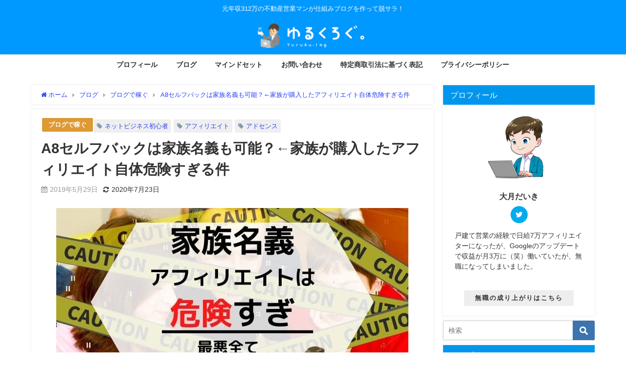

--- FILE ---
content_type: text/html; charset=UTF-8
request_url: https://makerealestate01.com/blog/blog-earn/a8-self-back/
body_size: 26257
content:
<!DOCTYPE html>
<html lang="ja">
<head>
<meta charset="utf-8">
<meta http-equiv="X-UA-Compatible" content="IE=edge">
<meta name="viewport" content="width=device-width, initial-scale=1"/>
<title>A8セルフバックは家族名義も可能？←家族が購入したアフィリエイト自体危険すぎる件 | ゆるくろぐ。</title>
<meta name="description" content="a8のセルフバックで「家族の分も申し込んで、報酬2倍もらっちゃおう」って考えていませんか？セルフバックを家族名義を使って稼ごうとするのはやめてください。正直、それはマルチ商法と変わらないですし、家族が">
<meta name="thumbnail" content="https://makerealestate01.com/wp-content/uploads/2019/05/共有④-バラエティセット。のコピーのコピーのコピー-22-150x150.jpg"/><meta name="robots" content="archive, follow, index">
<meta property="og:locale" content="ja_JP"/>
<meta property="og:title" content="A8セルフバックは家族名義も可能？←家族が購入したアフィリエイト自体危険すぎる件"/>
<meta property="og:description" content="a8のセルフバックで「家族の分も申し込んで、報酬2倍もらっちゃおう」って考えていませんか？セルフバックを家族名義を使って稼ごうとするのはやめてください。正直、それはマルチ商法と変わらないですし、家族が購入したアフィリエイトにはヤバすぎる2つの危険性があります。"/>
<meta property="og:type" content="article"/>
<meta property="og:url" content="https://makerealestate01.com/blog/blog-earn/a8-self-back/"/>
<meta property="og:image" content="https://makerealestate01.com/wp-content/uploads/2019/05/共有④-バラエティセット。のコピーのコピーのコピー-22.jpg"/>
<meta property="og:site_name" content="ゆるくろぐ。"/>
<meta name="twitter:site" content="akituki_zidouka"/>
<meta name="twitter:card" content="summary_large_image"/>
<meta name="twitter:title" content="A8セルフバックは家族名義も可能？←家族が購入したアフィリエイト自体危険すぎる件"/>
<meta name="twitter:url" content="https://makerealestate01.com/blog/blog-earn/a8-self-back/"/>
<meta name="twitter:description" content="a8のセルフバックで「家族の分も申し込んで、報酬2倍もらっちゃおう」って考えていませんか？セルフバックを家族名義を使って稼ごうとするのはやめてください。正直、それはマルチ商法と変わらないですし、家族が購入したアフィリエイトにはヤバすぎる2つの危険性があります。"/>
<meta name="twitter:image" content="https://makerealestate01.com/wp-content/uploads/2019/05/共有④-バラエティセット。のコピーのコピーのコピー-22.jpg"/>
<link rel="canonical" href="https://makerealestate01.com/blog/blog-earn/a8-self-back/">
<link rel="shortcut icon" href="">
<!--[if IE]><link rel="shortcut icon" href=""><![endif]-->
<link rel="apple-touch-icon" href=""/>
<link rel='dns-prefetch' href='//cdnjs.cloudflare.com'/>
<link rel="alternate" type="application/rss+xml" title="ゆるくろぐ。 &raquo; フィード" href="https://makerealestate01.com/feed/"/>
<link rel="alternate" type="application/rss+xml" title="ゆるくろぐ。 &raquo; コメントフィード" href="https://makerealestate01.com/comments/feed/"/>
<link rel="alternate" type="application/rss+xml" title="ゆるくろぐ。 &raquo; A8セルフバックは家族名義も可能？←家族が購入したアフィリエイト自体危険すぎる件 のコメントのフィード" href="https://makerealestate01.com/blog/blog-earn/a8-self-back/feed/"/>
<link rel='stylesheet' href='//makerealestate01.com/wp-content/cache/wpfc-minified/kxxrjwfh/en9v.css' media='all'>
<link rel='stylesheet' href='//makerealestate01.com/wp-content/cache/wpfc-minified/qtopvsjg/en9v.css' media='all'>
<style></style>
<style>[class^=wp-block-] figcaption{color:#707070;font-family:"Noto Sans",sans-serif;font-size:12px;line-height:1.5;margin-bottom:0;padding:.5em 0}@media screen and (min-width:46.25em){[class^=wp-block-] figcaption{font-size:14px}}@media screen and (min-width:55em){[class^=wp-block-] figcaption{font-size:16px}}@media screen and (min-width:59.6875em){[class^=wp-block-] figcaption{font-size:12px}}@media screen and (min-width:68.75em){[class^=wp-block-] figcaption{font-size:14px}}@media screen and (min-width:77.5em){[class^=wp-block-] figcaption{font-size:16px}}[class^=wp-block-].alignleft,[class^=wp-block-] .alignleft{margin-right:1em}[class^=wp-block-].alignright,[class^=wp-block-] .alignright{margin-left:1em}p.has-drop-cap:not(:focus)::first-letter{font-size:5em}.wp-block-gallery{margin-bottom:1.6em}.wp-block-audio audio{display:block;width:100%}.wp-block-cover-image .wp-block-cover-image-text,.wp-block-cover .wp-block-cover-text,.wp-block-cover-image h2,.wp-block-cover h2{font-size:29px;line-height:1.2069}.wp-block-quote,.wp-block-quote:not(.is-large):not(.is-style-large),[class^=wp-block-] blockquote{border-color:#707070}.wp-block-quote cite,.wp-block-quote__citation{color:#333;font-family:"Noto Sans",sans-serif;font-size:.9em;font-style:normal;line-height:1.6;text-transform:none}.wp-block-quote em,.wp-block-quote i{font-style:normal}.wp-block-quote strong,.wp-block-quote b{font-weight:400}@media screen and (min-width:46.25em){.edit-post-visual-editor .wp-block-quote p{font-size:20px;line-height:1.75}}@media screen and (min-width:55em){.edit-post-visual-editor .wp-block-quote p{font-size:22px;line-height:1.8182}}@media screen and (min-width:59.6875em){.edit-post-visual-editor .wp-block-quote p{font-size:18px;line-height:1.6667}}@media screen and (min-width:68.75em){.edit-post-visual-editor .wp-block-quote p{font-size:20px;line-height:1.75}}@media screen and (min-width:77.5em){.edit-post-visual-editor .wp-block-quote p{font-size:22px;line-height:1.8182}}.wp-block-cover-image.aligncenter,.wp-block-cover.aligncenter,.wp-block-cover-image.alignleft,.wp-block-cover.alignleft,.wp-block-cover-image.alignright,.wp-block-cover.alignright{display:flex}.wp-block-file a.wp-block-file__button{background-color:#333;border:0;border-radius:0;color:#fff;cursor:pointer;font-family:"Noto Sans",sans-serif;font-size:12px;font-weight:700;line-height:1.5;padding:.7917em 1.5em;text-transform:uppercase;vertical-align:baseline;border-radius:20px}.wp-block-file a.wp-block-file__button:hover,.wp-block-file a.wp-block-file__button:focus{background-color:#707070;background-color:rgba(51,51,51,.7);outline:0}.rtl .wp-block-file *+.wp-block-file__button{margin-left:.75em;margin-right:0}.wp-block-pullquote{border:0}.wp-block-pullquote blockquote{border:0;margin-left:0;margin-right:0;padding-left:0;padding-right:0}.wp-block-pullquote cite{color:#333;font-family:"Noto Sans",sans-serif;font-size:15px;font-style:normal;line-height:1.6;text-transform:none}@media screen and (min-width:46.25em){.wp-block-pullquote cite{font-size:17px;line-height:1.6471}}@media screen and (min-width:55em){.wp-block-pullquote cite{font-size:19px;line-height:1.6842}}@media screen and (min-width:59.6875em){.wp-block-pullquote cite{font-size:15px;line-height:1.6}}@media screen and (min-width:68.75em){.wp-block-pullquote cite{font-size:17px;line-height:1.6471}}@media screen and (min-width:77.5em){.wp-block-pullquote cite{font-size:19px;line-height:1.6842}}.wp-block-table th,.wp-block-table td{border-color:#eaeaea;border-width:0 1px 1px 0}.wp-block-button .wp-block-button__link{border:0;cursor:pointer;font-family:"Noto Sans",sans-serif;font-size:12px;font-size:1.2rem;font-weight:700;line-height:1.5;padding:.7917em 1.5em;text-transform:uppercase;vertical-align:baseline;text-decoration:none}.wp-block-button__link{background-color:#333;color:#fff}.wp-block-button__link:hover,.wp-block-button__link:focus{background-color:#707070;background-color:rgba(51,51,51,.7);color:#fff}.wp-block-separator{max-width:100px;border:0;border-bottom:2px solid #8f98a1;margin:1.65em auto}.wp-block-separator.is-style-wide{max-width:100%}.wp-block-media-text{margin-bottom:1.6em}.wp-block-media-text *:last-child{margin-bottom:0}.wp-block-archives.aligncenter,.wp-block-categories.aligncenter,.wp-block-latest-posts.aligncenter{list-style-position:inside;text-align:center}.wp-block-latest-comments{margin:0}.wp-block-latest-comments__comment,.wp-block-latest-comments__comment-excerpt,.wp-block-latest-comments__comment-excerpt p{font-size:inherit}.wp-block-latest-comments__comment-meta a{border-bottom-color:transparent;font-weight:700}.wp-block-latest-comments__comment-excerpt p:last-child{margin-bottom:0}.wp-block-latest-comments__comment-date{color:#707070;font-family:"Noto Sans",sans-serif;font-size:12px;line-height:1.5;margin-bottom:1.6em}@media screen and (min-width:46.25em){.wp-block-latest-comments__comment-date{font-size:14px}}@media screen and (min-width:55em){.wp-block-latest-comments__comment-date{font-size:16px}}@media screen and (min-width:59.6875em){.wp-block-latest-comments__comment-date{font-size:12px}}@media screen and (min-width:68.75em){.wp-block-latest-comments__comment-date{font-size:14px}}@media screen and (min-width:77.5em){.wp-block-latest-comments__comment-date{font-size:16px}}.wp-block-latest-comments .wp-block-latest-comments__comment{border-top:1px solid #eaeaea;border-top:1px solid rgba(51,51,51,.1);margin-bottom:0;padding:1.6em 0}.content .has-light-blue-color{color:#70b8f1}.content .has-light-blue-background-color{background-color:#70b8f1}.content .has-light-red-color{color:#ff8178}.content .has-light-red-background-color{background-color:#ff8178}.content .has-light-green-color{color:#2ac113}.content .has-light-green-background-color{background-color:#2ac113}.content .has-light-yellow-color{color:#ffe822}.content .has-light-yellow-background-color{background-color:#ffe822}.content .has-light-orange-color{color:#ffa30d}.content .has-light-orange-background-color{background-color:#ffa30d}.content .has-white-color{color:#fff}.content .has-white-background-color{background-color:#fff}.content .has-blue-color{color:#00f}.content .has-blue-background-color{background-color:#00f}.content .has-red-color{color:#f00}.content .has-red-background-color{background-color:#f00}.content .has-purple-color{color:#674970}.content .has-purple-background-color{background-color:#674970}.content .has-black-color{color:#000}.content .has-black-background-color{background-color:#000}.content .has-gray-color{color:#ccc}.content .has-gray-background-color{background-color:#ccc}</style>
<link rel='stylesheet' href='https://cdnjs.cloudflare.com/ajax/libs/Swiper/4.5.0/css/swiper.min.css' media='all'>
<link rel='https://api.w.org/' href='https://makerealestate01.com/wp-json/'/>
<link rel="EditURI" type="application/rsd+xml" title="RSD" href="https://makerealestate01.com/xmlrpc.php?rsd"/>
<link rel="wlwmanifest" type="application/wlwmanifest+xml" href="https://makerealestate01.com/wp-includes/wlwmanifest.xml"/> 
<meta name="generator" content="WordPress 5.4.18"/>
<link rel='shortlink' href='https://makerealestate01.com/?p=5036'/>
<link rel="alternate" type="application/json+oembed" href="https://makerealestate01.com/wp-json/oembed/1.0/embed?url=https%3A%2F%2Fmakerealestate01.com%2Fblog%2Fblog-earn%2Fa8-self-back%2F"/>
<link rel="alternate" type="text/xml+oembed" href="https://makerealestate01.com/wp-json/oembed/1.0/embed?url=https%3A%2F%2Fmakerealestate01.com%2Fblog%2Fblog-earn%2Fa8-self-back%2F&#038;format=xml"/>
<meta name="google-site-verification" content="FOkB-3uEz_9ZX5JIOb8Umv3feAhGudgA4RAWkT0dqS0"/>
<script>(function(w,d,s,l,i){w[l]=w[l]||[];w[l].push({'gtm.start':
new Date().getTime(),event:'gtm.js'});var f=d.getElementsByTagName(s)[0],
j=d.createElement(s),dl=l!='dataLayer'?'&l='+l:'';j.async=true;j.src=
'https://www.googletagmanager.com/gtm.js?id='+i+dl;f.parentNode.insertBefore(j,f);
})(window,document,'script','dataLayer','GTM-5PGX5K9');</script>
<script data-ad-client="ca-pub-9866360670578971" async src="https://pagead2.googlesyndication.com/pagead/js/adsbygoogle.js"></script>
<meta name="p:domain_verify" content="fa8f893cde15cde0cd8bc94c9915fa16"/>
<script type="application/ld+json">{
"@context":"http://schema.org",
"@type":"Article",
"mainEntityOfPage":{
"@type":"WebPage",
"@id":"https://makerealestate01.com/blog/blog-earn/a8-self-back/"
},
"headline":"A8セルフバックは家族名義も可能？←家族が購入したアフィリエイト自体危険すぎる件",
"author":{
"@type":"Person",
"name":"大月だいき",
"url":"https://makerealestate01.com/author/akidai/"
},
"datePublished":"2019-05-29T13:53:39+0900",
"dateModified":"2020-07-23T09:51:25+0900",
"image":{
"@type":"ImageObject",
"url":"https://makerealestate01.com/wp-content/uploads/2019/05/共有④-バラエティセット。のコピーのコピーのコピー-22.jpg",
"width":"720",
"height":"400"
},
"articleSection":"ブログで稼ぐ",
"url":"https://makerealestate01.com/blog/blog-earn/a8-self-back/",
"publisher":{
"@type":"Organization",
"name":"ゆるくろぐ。"
},
"logo":{
"@type":"ImageObject",
"url":"https://makerealestate01.com/wp-content/uploads/2020/05/20200504071147.png"}},
"description":"a8のセルフバックで「家族の分も申し込んで、報酬2倍もらっちゃおう」って考えていませんか？セルフバックを家族名義を使って稼ごうとするのはやめてください。正直、それはマルチ商法と変わらないですし、家族が"}</script><style>body{background-image:url()}</style><style>#onlynav ul ul,#nav_fixed #nav ul ul,.header-logo #nav ul ul{visibility:hidden;opacity:0;transition:.2s ease-in-out;transform:translateY(10px)}#onlynav ul ul ul,#nav_fixed #nav ul ul ul,.header-logo #nav ul ul ul{transform:translateX(-20px) translateY(0)}#onlynav ul li:hover>ul,#nav_fixed #nav ul li:hover>ul,.header-logo #nav ul li:hover>ul{visibility:visible;opacity:1;transform:translateY(0)}#onlynav ul ul li:hover>ul,#nav_fixed #nav ul ul li:hover>ul,.header-logo #nav ul ul li:hover>ul{transform:translateX(0) translateY(0)}</style><style>body{background-color:#fff;color:#333}a{color:#273ff7}a:hover{color:#6495ED}.content{color:#000}.content a{color:#252ced}.content a:hover{color:#5b93d8}.header-wrap,#header ul.sub-menu,#header ul.children,#scrollnav,.description_sp{background:#09f;color:#333}.header-wrap a,#scrollnav a,div.logo_title{color:#335}.header-wrap a:hover,div.logo_title:hover{color:#6495ED}.drawer-nav-btn span{background-color:#335}.drawer-nav-btn:before,.drawer-nav-btn:after{border-color:#335}#scrollnav ul li a{background:rgba(255,255,255,.8);color:#505050}.header_small_menu{background:#09f;color:#fff}.header_small_menu a{color:#fff}.header_small_menu a:hover{color:#6495ed}#nav_fixed.fixed,#nav_fixed #nav ul ul{background:#09f;color:#333}#nav_fixed.fixed a,#nav_fixed .logo_title{color:#000}#nav_fixed.fixed a:hover{color:#335}#nav_fixed .drawer-nav-btn:before,#nav_fixed .drawer-nav-btn:after{border-color:#000}#nav_fixed .drawer-nav-btn span{background-color:#000}#onlynav{background:#fff;color:#333}#onlynav ul li a{color:#333}#onlynav ul ul.sub-menu{background:#fff}#onlynav div>ul>li>a:before{border-color:#333}#onlynav ul>li:hover>a:hover,#onlynav ul>li:hover>a,#onlynav ul>li:hover li:hover>a,#onlynav ul li:hover ul li ul li:hover>a{background:#5d8ac1;color:#fff}#onlynav ul li ul li ul:before{border-left-color:#fff}#onlynav ul li:last-child ul li ul:before{border-right-color:#fff}#bigfooter{background:#fff;color:#333}#bigfooter a{color:#335}#bigfooter a:hover{color:#6495ED}#footer{background:#fff;color:#999}#footer a{color:#335}#footer a:hover{color:#6495ED}#sidebar .widget{background:#fff;color:#333}#sidebar .widget a{color:#335}#sidebar .widget a:hover{color:#6495ED}.post-box-contents,#main-wrap #pickup_posts_container img,.hentry,#single-main .post-sub,.navigation,.single_thumbnail,.in_loop,#breadcrumb,.pickup-cat-list,.maintop-widget,.mainbottom-widget,#share_plz,.sticky-post-box,.catpage_content_wrap,.cat-post-main{background:#fff}.post-box{border-color:#eee}.drawer_content_title,.searchbox_content_title{background:#eee;color:#333}.drawer-nav,#header_search{background:#fff}.drawer-nav,.drawer-nav a,#header_search,#header_search a{color:#000}#footer_sticky_menu{background:rgba(255,255,255,.8)}.footermenu_col{background:rgba(255,255,255,.8);color:#333}a.page-numbers{background:#afafaf;color:#fff}.pagination .current{background:#607d8b;color:#fff}</style><style>@media screen and (min-width:1201px){#main-wrap,.header-wrap .header-logo,.header_small_content,.bigfooter_wrap,.footer_content,.container_top_widget,.container_bottom_widget{width:90%}}@media screen and (max-width:1200px){#main-wrap,.header-wrap .header-logo,.header_small_content,.bigfooter_wrap,.footer_content,.container_top_widget,.container_bottom_widget{width:96%}}@media screen and (max-width:768px){#main-wrap,.header-wrap .header-logo,.header_small_content,.bigfooter_wrap,.footer_content,.container_top_widget,.container_bottom_widget{width:100%}}@media screen and (min-width:960px){#sidebar{width:310px}}#pickup_posts_container li>a,.post-box-thumbnail__wrap::before{padding-top:56.25%}</style><style>@media screen and (min-width:1201px){#main-wrap{width:90%}}@media screen and (max-width:1200px){#main-wrap{width:96%}}</style><style>.broken_link, a.broken_link{text-decoration:line-through;}</style><link rel="icon" href="https://makerealestate01.com/wp-content/uploads/2020/05/cropped-akidaisama-2-32x32.jpg" sizes="32x32"/>
<link rel="icon" href="https://makerealestate01.com/wp-content/uploads/2020/05/cropped-akidaisama-2-192x192.jpg" sizes="192x192"/>
<link rel="apple-touch-icon" href="https://makerealestate01.com/wp-content/uploads/2020/05/cropped-akidaisama-2-180x180.jpg"/>
<meta name="msapplication-TileImage" content="https://makerealestate01.com/wp-content/uploads/2020/05/cropped-akidaisama-2-270x270.jpg"/>
<script async src="//pagead2.googlesyndication.com/pagead/js/adsbygoogle.js"></script>
<script data-wpfc-render="false">var Wpfcll={s:[],osl:0,scroll:false,i:function(){Wpfcll.ss();window.addEventListener('load',function(){window.addEventListener("DOMSubtreeModified",function(e){Wpfcll.osl=Wpfcll.s.length;Wpfcll.ss();if(Wpfcll.s.length > Wpfcll.osl){Wpfcll.ls(false);}},false);Wpfcll.ls(true);});window.addEventListener('scroll',function(){Wpfcll.scroll=true;Wpfcll.ls(false);});window.addEventListener('resize',function(){Wpfcll.scroll=true;Wpfcll.ls(false);});window.addEventListener('click',function(){Wpfcll.scroll=true;Wpfcll.ls(false);});},c:function(e,pageload){var w=document.documentElement.clientHeight || body.clientHeight;var n=0;if(pageload){n=0;}else{n=(w > 800) ? 800:200;n=Wpfcll.scroll ? 800:n;}var er=e.getBoundingClientRect();var t=0;var p=e.parentNode ? e.parentNode:false;if(typeof p.getBoundingClientRect=="undefined"){var pr=false;}else{var pr=p.getBoundingClientRect();}if(er.x==0 && er.y==0){for(var i=0;i < 10;i++){if(p){if(pr.x==0 && pr.y==0){if(p.parentNode){p=p.parentNode;}if(typeof p.getBoundingClientRect=="undefined"){pr=false;}else{pr=p.getBoundingClientRect();}}else{t=pr.top;break;}}};}else{t=er.top;}if(w - t+n > 0){return true;}return false;},r:function(e,pageload){var s=this;var oc,ot;try{oc=e.getAttribute("data-wpfc-original-src");ot=e.getAttribute("data-wpfc-original-srcset");originalsizes=e.getAttribute("data-wpfc-original-sizes");if(s.c(e,pageload)){if(oc || ot){if(e.tagName=="DIV" || e.tagName=="A" || e.tagName=="SPAN"){e.style.backgroundImage="url("+oc+")";e.removeAttribute("data-wpfc-original-src");e.removeAttribute("data-wpfc-original-srcset");e.removeAttribute("onload");}else{if(oc){e.setAttribute('src',oc);}if(ot){e.setAttribute('srcset',ot);}if(originalsizes){e.setAttribute('sizes',originalsizes);}if(e.getAttribute("alt") && e.getAttribute("alt")=="blank"){e.removeAttribute("alt");}e.removeAttribute("data-wpfc-original-src");e.removeAttribute("data-wpfc-original-srcset");e.removeAttribute("data-wpfc-original-sizes");e.removeAttribute("onload");if(e.tagName=="IFRAME"){var y="https://www.youtube.com/embed/";if(navigator.userAgent.match(/\sEdge?\/\d/i)){e.setAttribute('src',e.getAttribute("src").replace(/.+\/templates\/youtube\.html\#/,y));}e.onload=function(){if(typeof window.jQuery !="undefined"){if(jQuery.fn.fitVids){jQuery(e).parent().fitVids({customSelector:"iframe[src]"});}}var s=e.getAttribute("src").match(/templates\/youtube\.html\#(.+)/);if(s){try{var i=e.contentDocument || e.contentWindow;if(i.location.href=="about:blank"){e.setAttribute('src',y+s[1]);}}catch(err){e.setAttribute('src',y+s[1]);}}}}}}else{if(e.tagName=="NOSCRIPT"){if(jQuery(e).attr("data-type")=="wpfc"){e.removeAttribute("data-type");jQuery(e).after(jQuery(e).text());}}}}}catch(error){console.log(error);console.log("==>",e);}},ss:function(){var i=Array.prototype.slice.call(document.getElementsByTagName("img"));var f=Array.prototype.slice.call(document.getElementsByTagName("iframe"));var d=Array.prototype.slice.call(document.getElementsByTagName("div"));var a=Array.prototype.slice.call(document.getElementsByTagName("a"));var s=Array.prototype.slice.call(document.getElementsByTagName("span"));var n=Array.prototype.slice.call(document.getElementsByTagName("noscript"));this.s=i.concat(f).concat(d).concat(a).concat(s).concat(n);},ls:function(pageload){var s=this;[].forEach.call(s.s,function(e,index){s.r(e,pageload);});}};document.addEventListener('DOMContentLoaded',function(){wpfci();});function wpfci(){Wpfcll.i();}</script>
</head>
<body itemscope="itemscope" itemtype="http://schema.org/WebPage" class="post-template-default single single-post postid-5036 single-format-standard wp-embed-responsive">
<div id="container">
<div id="header" class="clearfix">
<header class="header-wrap" role="banner" itemscope="itemscope" itemtype="http://schema.org/WPHeader">
<div class="header_small_menu clearfix">
<div class="header_small_content">
<div id="description">元年収312万の不動産営業マンが仕組みブログを作って脱サラ！</div><nav class="header_small_menu_right" role="navigation" itemscope="itemscope" itemtype="http://scheme.org/SiteNavigationElement">
</nav></div></div><div class="header-logo clearfix">
<div class="drawer-nav-btn-wrap"><span class="drawer-nav-btn"><span></span></span></div><div class="header_search"><a href="#header_search" class="header_search_btn" data-lity><div class="header_search_inner"><i class="fa fa-search" aria-hidden="true"></i><div class="header_search_title">SEARCH</div></div></a></div><div id="logo"> <a href="https://makerealestate01.com/"> <img src="https://makerealestate01.com/wp-content/uploads/2020/05/20200504071147.png" alt="ゆるくろぐ。" width="700" height="130"> </a></div></div></header>
<nav id="scrollnav" class="inline-nospace" role="navigation" itemscope="itemscope" itemtype="http://scheme.org/SiteNavigationElement">
</nav>
<div id="nav_fixed">
<div class="header-logo clearfix">
<div class="drawer-nav-btn-wrap"><span class="drawer-nav-btn"><span></span></span></div><div class="header_search"><a href="#header_search" class="header_search_btn" data-lity><div class="header_search_inner"><i class="fa fa-search" aria-hidden="true"></i><div class="header_search_title">SEARCH</div></div></a></div><div class="logo clearfix"> <a href="https://makerealestate01.com/"> <img src="https://makerealestate01.com/wp-content/uploads/2020/05/20200504071147.png" alt="ゆるくろぐ。" width="700" height="130"> </a></div><nav id="nav" role="navigation" itemscope="itemscope" itemtype="http://scheme.org/SiteNavigationElement">
<div class="menu-%e3%82%ab%e3%83%86%e3%82%b4%e3%83%aa%e3%83%bc%e6%9c%80%e9%81%a9%e5%8c%96-container"><ul id="fixnavul" class="menu"><li id="menu-item-8152" class="menu-item menu-item-type-post_type menu-item-object-page menu-item-8152"><a href="https://makerealestate01.com/profile/">プロフィール</a></li> <li id="menu-item-8153" class="menu-item menu-item-type-taxonomy menu-item-object-category current-post-ancestor menu-item-8153"><a href="https://makerealestate01.com/category/blog/">ブログ</a></li> <li id="menu-item-8154" class="menu-item menu-item-type-taxonomy menu-item-object-category menu-item-8154"><a href="https://makerealestate01.com/category/mind-set/">マインドセット</a></li> <li id="menu-item-8155" class="menu-item menu-item-type-post_type menu-item-object-page menu-item-8155"><a href="https://makerealestate01.com/toiawase/">お問い合わせ</a></li> <li id="menu-item-8157" class="menu-item menu-item-type-post_type menu-item-object-page menu-item-8157"><a href="https://makerealestate01.com/tokusyouhou/">特定商取引法に基づく表記</a></li> <li id="menu-item-8158" class="menu-item menu-item-type-post_type menu-item-object-page menu-item-8158"><a href="https://makerealestate01.com/privacy-policy-2/">プライバシーポリシー</a></li> </ul></div></nav></div></div><nav id="onlynav" class="onlynav" role="navigation" itemscope="itemscope" itemtype="http://scheme.org/SiteNavigationElement">
<div class="menu-%e3%82%ab%e3%83%86%e3%82%b4%e3%83%aa%e3%83%bc%e6%9c%80%e9%81%a9%e5%8c%96-container"><ul id="onlynavul" class="menu"><li class="menu-item menu-item-type-post_type menu-item-object-page menu-item-8152"><a href="https://makerealestate01.com/profile/">プロフィール</a></li> <li class="menu-item menu-item-type-taxonomy menu-item-object-category current-post-ancestor menu-item-8153"><a href="https://makerealestate01.com/category/blog/">ブログ</a></li> <li class="menu-item menu-item-type-taxonomy menu-item-object-category menu-item-8154"><a href="https://makerealestate01.com/category/mind-set/">マインドセット</a></li> <li class="menu-item menu-item-type-post_type menu-item-object-page menu-item-8155"><a href="https://makerealestate01.com/toiawase/">お問い合わせ</a></li> <li class="menu-item menu-item-type-post_type menu-item-object-page menu-item-8157"><a href="https://makerealestate01.com/tokusyouhou/">特定商取引法に基づく表記</a></li> <li class="menu-item menu-item-type-post_type menu-item-object-page menu-item-8158"><a href="https://makerealestate01.com/privacy-policy-2/">プライバシーポリシー</a></li> </ul></div></nav></div><div class="d_sp"></div><div id="main-wrap">
<main id="single-main"  style="float:left;margin-right:-330px;padding-right:330px;" role="main">
<ul id="breadcrumb" itemscope itemtype="http://schema.org/BreadcrumbList">
<li itemprop="itemListElement" itemscope itemtype="http://schema.org/ListItem"><a href="https://makerealestate01.com/" itemprop="item"><span itemprop="name"><i class="fa fa-home" aria-hidden="true"></i> ホーム</span></a><meta itemprop="position" content="1"/></li><li itemprop="itemListElement" itemscope itemtype="http://schema.org/ListItem"><a href="https://makerealestate01.com/category/blog/" itemprop="item"><span itemprop="name">ブログ</span></a><meta itemprop="position" content="2"/></li><li itemprop="itemListElement" itemscope itemtype="http://schema.org/ListItem"><a href="https://makerealestate01.com/category/blog/blog-earn/" itemprop="item"><span itemprop="name">ブログで稼ぐ</span></a><meta itemprop="position" content="2"/></li><li class="breadcrumb-title" itemprop="itemListElement" itemscope itemtype="http://schema.org/ListItem"><a href="https://makerealestate01.com/blog/blog-earn/a8-self-back/" itemprop="item"><span itemprop="name">A8セルフバックは家族名義も可能？←家族が購入したアフィリエイト自体危険すぎる件</span></a><meta itemprop="position" content="3"/></li></ul> 
<div id="content_area" class="fadeIn animated">
<article id="post-5036" class="post-5036 post type-post status-publish format-standard has-post-thumbnail hentry category-blog-earn tag-24 tag-28 tag-23">
<header>
<div class="post-meta clearfix">
<div class="cat-tag">
<div class="single-post-category" style="background:#dd9933"><a href="https://makerealestate01.com/category/blog/blog-earn/" rel="category tag">ブログで稼ぐ</a></div><div class="tag"><a href="https://makerealestate01.com/tag/%e3%83%8d%e3%83%83%e3%83%88%e3%83%93%e3%82%b8%e3%83%8d%e3%82%b9%e5%88%9d%e5%bf%83%e8%80%85/" rel="tag">ネットビジネス初心者</a></div><div class="tag"><a href="https://makerealestate01.com/tag/%e3%82%a2%e3%83%95%e3%82%a3%e3%83%aa%e3%82%a8%e3%82%a4%e3%83%88/" rel="tag">アフィリエイト</a></div><div class="tag"><a href="https://makerealestate01.com/tag/%e3%82%a2%e3%83%89%e3%82%bb%e3%83%b3%e3%82%b9/" rel="tag">アドセンス</a></div></div><h1 class="single-post-title entry-title">A8セルフバックは家族名義も可能？←家族が購入したアフィリエイト自体危険すぎる件</h1>
<div class="post-meta-bottom"> <time class="single-post-date published updated" datetime="2019-05-29"><i class="fa fa-calendar" aria-hidden="true"></i>2019年5月29日</time> <time class="single-post-date modified" datetime="2020-07-23"><i class="fa fa-refresh" aria-hidden="true"></i>2020年7月23日</time></div></div><figure class="single_thumbnail" ><img src="https://makerealestate01.com/wp-content/uploads/2019/05/共有④-バラエティセット。のコピーのコピーのコピー-22.jpg" alt="A8セルフバックは家族名義も可能？←家族が購入したアフィリエイト自体危険すぎる件" width="720" height="400"></figure>
</header>
<section class="single-post-main">
<div class="content">
<div class="voice clearfix left n_bottom">
<div class="icon">
<p><img src="https://makerealestate01.com/wp-content/uploads/2020/06/businessman8_niyari-e1591756691432.png"/></p>
<div class="name">男性初心者</div></div><div class="text sc_balloon left white">セルフバックするだけで、お金が手に入るんだ！<br /> なら家族に依頼すれば、報酬倍では？</div></div><p>とセルフバックでもさくっと月10万円稼げるので、自分だけだと勿体ないかなって考えたことはありませんか？</p>
<p>私も初心者時代に、<a href="https://makerealestate01.com/lifestyle/sarariman-hukugilyou/credit-card-selfback/" target="_blank" rel="noopener noreferrer">自己アフィリエイトで稼げるクレジットカード狙い目案件</a>を、「<span class="sc_marker red">家族名義でやれば報酬2倍♪で一瞬で5万稼げるじゃん</span>」って考えた事がありますが・・・</p>
<p>結論から言うと絶対にNG</p>
<div class="voice clearfix left n_bottom">
<div class="voice clearfix left n_bottom">
<div class="icon">
<p><img wpfc-lazyload-disable="true" data-src="https://makerealestate01.com/wp-content/uploads/2020/05/akidaisama怒る.jpg" class="lazyload"/></p>
<div class="name">たふい</div></div><div class="text sc_balloon left white">家族で自己アフィエイトする危険性は3つあります。</div></div></div><p>&nbsp;</p>
<p>「家族に手伝ってもらえば、手っ取り早くない？ばれないでしょ」って思うと、マジで後悔しますよ。</p>
<p>ある場所で一瞬でバレるので（笑）</p>
<p>それではA8の<span class="sc_marker y">セルフバックを家族名義で申し込む危険性</span>及び<span class="sc_marker y">家族でアフィリエイトする危険性</span>について、ブログ飯歴3年のたふいが解説します。</p>
<div class="aside-normal"><span><i class="fa fa-comments-o" aria-hidden="true"></i></span>　<b>この記事を書いた人</b><br /> あきづき：日給7万SNSブロガー<br /> 詳しいプロフィールは<a href="https://makerealestate01.com/profile/" target="_blank" rel="noopener noreferrer">こちら</a></div><div class="voice clearfix left n_bottom">
<div class="icon">
<p><img wpfc-lazyload-disable="true" data-src="https://makerealestate01.com/wp-content/uploads/2020/05/akidaisama-2.jpg" class="lazyload"/></p>
<div class="name">たふい</div></div><div class="text sc_balloon left white">初心者の方こそ、「早く稼ぐ為に家族に協力してもらいたい」「裏技的な稼ぎ方を知りたい」気持ちもわかりますが、グッとこらえてください。</div></div><div></div><div>どうしても、早く稼げる様になりたいなら<a href="https://makerealestate01.com/blog/blog-earn/affiliate-tricks/" target="_blank" rel="noopener noreferrer">アフィリエイトに裏技的稼ぎ方は無い！←ずるい抜け道は4つある【収益1桁変わる】</a>を知っておくと良いと思います。</div><div class="voice clearfix left n_bottom">
<div class="icon"></div></div><div id="toc_container" class="no_bullets"><p class="toc_title">目次</p><ul class="toc_list"><li><a href="#A8"><span class="toc_number toc_depth_1">1</span> A8のセルフバックは家族名義による利用は禁止。利用規約を読もう</a></li><li><a href="#a8"><span class="toc_number toc_depth_1">2</span> 家族名義のa8のセルフバックだけで無く、本人名義の自己アフィリエイトも非承認になる【経験談】</a></li><li><a href="#A8-2"><span class="toc_number toc_depth_1">3</span> 家族名義ではなく本人名義でもA8セルフバックが反映されない時の対処法</a></li><li><a href="#i"><span class="toc_number toc_depth_1">4</span> 家族が購入するアフィリエイトの危険性</a></li><li><a href="#a8-2"><span class="toc_number toc_depth_1">5</span> まとめ：a8のセルフバックをまだやっていないなら、自分でやってみよう</a></li></ul></div><div class="clearfix diver_widget_adarea hid"><div class="diver_ad">
<ins class="adsbygoogle" style="display:block" data-ad-client="ca-pub-9866360670578971" data-ad-slot="8502865227" data-ad-format="rectangle"></ins>
<script>(adsbygoogle=window.adsbygoogle||[]).push({});</script></div></div><h2><span id="A8">A8のセルフバックは家族名義による利用は禁止。利用規約を読もう</span></h2>
<p><img wpfc-lazyload-disable="true" class="size-full wp-image-5038 aligncenter lazyload" data-src="https://makerealestate01.com/wp-content/uploads/2019/05/shutterstock_1839926.jpg" alt="" width="728" height="461" data-srcset="https://makerealestate01.com/wp-content/uploads/2019/05/shutterstock_1839926.jpg 728w, https://makerealestate01.com/wp-content/uploads/2019/05/shutterstock_1839926-300x190.jpg 300w" data-sizes="(max-width: 728px) 100vw, 728px"/></p>
<p><span class="sc_marker red">A8のセルフバックを使えるのは本人のみです。</span></p>
<p>ここを裏技的に「家族の分も申し込めば、報酬が2倍だぜ！」って気持ちも分かりますが、<span class="zebline-maker zebline-color-a">IPアドレス・クッキー制度・申込名義でバレれます。</span></p>
<p><span class="sc_marker red">利用規約すでに制限されております。</span></p>
<blockquote><p>「セルフバックは、メディア会員様ご自身のみがご利用可能のサービスです。</p>
<p>メディア会員ご本人様以外の情報を用いてお申込みされること、報酬を目的としたお申込み、同一のプログラムへ繰り返しのお申込みをされる事は禁止しております」</p>
<p>不正行為が行われた場合、A8.netのご利用を停止させていただく場合がございます。</p>
<p>また、調査の結果悪質な不正行為と判断された場合には、強制退会となる場合もございますので、禁止行為を行わないようくれぐれもご留意ください」</p>
<p>出典：https://support.a8.net/as/supportguide/support/</p></blockquote>
<div class="voice clearfix left n_bottom">
<div class="voice clearfix left n_bottom">
<div class="icon">
<p><img wpfc-lazyload-disable="true" data-src="https://makerealestate01.com/wp-content/uploads/2020/05/akidaisama-2.jpg" class="lazyload"/></p>
<div class="name">たふい</div></div><div class="text sc_balloon left white">a8のセルフバックの話ですが、原則他のASPも同じですよ。</div></div></div><p>あと当たり前ですが....</p>
<h3>何度もセルフバックを繰り返すもNG</h3>
<p>また報酬がいいから、本人と何度もセルフバックを繰り返すことも禁止事項。</p>
<div class="voice clearfix left n_bottom">
<div class="icon">
<p><img wpfc-lazyload-disable="true" data-src="https://makerealestate01.com/wp-content/uploads/2020/05/akidaisamaパソコン統合.jpg" class="lazyload"/></p>
<div class="name">たふい</div></div><div class="text sc_balloon left white">ここで紹介しているのは、セルフバックコーナーにある案件です。</div></div><p><span class="zebline-maker zebline-color-b">最悪の場合は、強制退会させられますし、<span class="sc_marker red">再登録をしようとしても銀行口座が登録できないなどの事態に発展します。</span></span></p>
<p>セルフバックのルールを守らないことは、基本的にデメリットでしかないのでやめましょう。</p>
<div class="voice clearfix left n_bottom">
<div class="icon">
<p><img wpfc-lazyload-disable="true" data-src="https://makerealestate01.com/wp-content/uploads/2020/05/akidaisama-2.jpg" class="lazyload"/></p>
<div class="name">たふい</div></div><div class="text sc_balloon left white">ただし、自分のブログに貼り、本人OKな案件なら、セルフバックを繰り返しやってもOKですよ。</div></div><p>ルールを守らない人の為に、A8をはじめとするASPにはこんな対策があります。</p>
<h2><span id="a8">家族名義のa8のセルフバックだけで無く、本人名義の自己アフィリエイトも非承認になる【経験談】</span></h2>
<p><img wpfc-lazyload-disable="true" class="size-full wp-image-5022 aligncenter lazyload" data-src="https://makerealestate01.com/wp-content/uploads/2019/05/shutterstock_310752059.jpg" alt="" width="728" height="701" data-srcset="https://makerealestate01.com/wp-content/uploads/2019/05/shutterstock_310752059.jpg 728w, https://makerealestate01.com/wp-content/uploads/2019/05/shutterstock_310752059-300x289.jpg 300w" data-sizes="(max-width: 728px) 100vw, 728px"/></p>
<p>家族名義で利用規約違反をしてしまうと、<span class="sc_marker red">せっかくルールを守っている本人名義にもかかわらず非承認にされるリスクが跳ね上がります。</span></p>
<p>理由は簡単。</p>
<p>アフィリエイトが報酬が発生し、ASPで報酬を出すか、非承認にするかを決めるのはASPの担当者だからです。</p>
<p>利用規約違反だと判断されてしまうと、本人名義のセルフバックでも非承認。</p>
<p>また、<span class="zebline-maker zebline-color-a">担当者の判断次第では、過去に規約違反をしていると、違反をしていない案件でも非承認になって報酬がもらえません。</span></p>
<p>&nbsp;</p>
<p>これを象徴する事件は、テックキャンプの全非承認事件ですよね。</p>
<p><span class="sc_marker y">プログラミング塾の体験を、<span class="zebline-maker zebline-color-a">ルールを守ってセルフバックで行ったはずなのに、報酬が入ってこないんですから・・・・</span></span></p>
<p>規約違反をしてセルフバックは論外なわけです。</p>
<p><span class="zebline-maker zebline-color-b">アフィリエイトの承認率を上げるためには、送客する客層を良くするだけでなく、ASPの担当者の心証を良くしておきましょう。</span></p>
<h3>過去に家族名義でアフィリエイトしたけど、2回目が非承認だった</h3>
<div class="voice clearfix left n_bottom">過去にオイシックスの【お得セット】980円の成果報酬1000円の自己アフィエイトを親名義・メルアド変更して1ヶ月で2回やったら1円も貰えなかったことがあります。</div><div></div><div class="voice clearfix left n_bottom">おそらく”<span class="sc_marker y">住所</span>”でバレるんですよね。（やるなら時期をずらしましょう笑）</div><div></div><div>故に家族名義なら、”住所が違う・名字が変わった”の2つを満たさない限り基本非承認です。</div><div></div><div>まあ要するにルール、マナーを守って使いましょうねって事です。</div><h2><span id="A8-2">家族名義ではなく本人名義でもA8セルフバックが反映されない時の対処法</span></h2>
<p>a8のセルフバックの成果条件を満たしているにもかかわらず、セルフバックが発生しない場合も0ではありません。</p>
<p>その際はA8サポート内の<a href="https://support.a8.net/as/contact/form/selfback_purchase/entry.php">「セルフバックが成果に反映されない」等のお問合わせ</a>からその状況を伝えることで、成果が確定する場合があります。</p>
<p><img wpfc-lazyload-disable="true" data-src="https://makerealestate01.com/wp-content/uploads/2019/05/プレゼンテーション1.jpg" alt="" width="728" height="410" class="size-full wp-image-6288 aligncenter lazyload" data-srcset="https://makerealestate01.com/wp-content/uploads/2019/05/プレゼンテーション1.jpg 728w, https://makerealestate01.com/wp-content/uploads/2019/05/プレゼンテーション1-300x169.jpg 300w" data-sizes="(max-width: 728px) 100vw, 728px"/></p>
<p>利用条件は以下の通り。</p>
<blockquote>
<ul class="annotation">
<li>メールにて平日のみ対応しており、<span class="sc_marker y">3営業日以内を目安に回答</span>いたします。<br /> お電話でのサポートは提供しておりません。</li>
<li>ご利用のメールサービスによっては、弊社からの返信が迷惑メールまたはゴミ箱のフォルダに振り分けされることがございますので、お手数ですがそちらもご確認下さい。</li>
<li>成果に関するお問い合わせなど関係各所への確認が必要なものは、<span class="sc_marker y">結果をお戻しするまで1～3ヶ月程度のお時間</span>を頂くことがございます。<br /> また、情報が古いものは確認が難しくなるため、お申込から<span class="sc_marker y">半年以上経過した成果の確認はお断り</span>しております。</li>
<li>セルフバックはA8.netに登録の名義でのみご利用可能なサービスです。<br /> <span class="sc_marker red">家族など第三者名義でのご利用や法人登録における個人でのご利用はお断りしております。</span></li>
<li>成果条件をすべて満たしてからお問い合わせ下さい。<br /> 成果条件を満たしていないか、否認条件に該当する場合は、対応できかねます。</li>
<li>確認に必要な情報を追加でお伺いすることがございます。<br /> 情報不足の場合は確認を承れないことがございます。</li>
<li>頂いた情報を元に広告主に確認を行いますが、成果として認められない場合もございます。成果補填を保証するものではございません。</li>
</ul>
</blockquote>
<p>赤線に注目して貰えば分かると思いますが、家族名義や法人登録では成果が反映しませんので気をつけましょうね。</p>
<div class="voice clearfix left n_bottom">
<div class="icon">
<p><img wpfc-lazyload-disable="true" data-src="https://makerealestate01.com/wp-content/uploads/2020/05/akidaisama-2.jpg" class="lazyload"/></p>
<div class="name">たふい</div></div><div class="text sc_balloon left white">ここまではA8セルフバックを家族に依頼する危険性の話ですが、もう少し突っ込んで家族が購入するアフィエイトの危険性をお伝えします。</div></div><h2><span id="i">家族が購入するアフィリエイトの危険性</span></h2>
<p><img wpfc-lazyload-disable="true" data-src="https://makerealestate01.com/wp-content/uploads/2019/05/shutterstock_558674353.jpg" alt="" width="800" height="511" class="size-full wp-image-8696 aligncenter lazyload" data-srcset="https://makerealestate01.com/wp-content/uploads/2019/05/shutterstock_558674353.jpg 800w, https://makerealestate01.com/wp-content/uploads/2019/05/shutterstock_558674353-300x192.jpg 300w, https://makerealestate01.com/wp-content/uploads/2019/05/shutterstock_558674353-768x491.jpg 768w" data-sizes="(max-width: 800px) 100vw, 800px"/></p>
<p>ブログなどのビジネスを始めた初期段階では、アクセスが少なく、家族に手伝ってもらう人もいるでしょう。</p>
<p><span class="sc_marker y">アクセスアップに関しては、家族の協力が得られるならOKです。</span>むしろどんどんやってください。</p>
<p>しかし、<span class="zebline-maker zebline-color-b">家族にアフィリエイトを発生させる手伝いは絶対にNGです。</span></p>
<p>これはA8などのASPアフィリエイトだけでなく、代表的なマネタイズでもデメリットでしかありません。</p>
<p>それが以下の2つです。</p>
<h3>Amazonアソシエイトは利用規約違反・アカウントはく奪</h3>
<p>&nbsp;</p>
<p>Amazonアソシエイトにはセルフバックはありませんが、本人はもちろん、家族、そして友人・知人に協力してアフィリエイト報酬を得るのはダメです。</p>
<p>そもそもAmazonは購入者のIPアドレス・購入時のアカウントであなたのサイトから購入した人を判断しています。</p>
<p>その際ページビューが少ない初期ブログで、同じ人が繰り返し購入していたらどう思うでしょうか？</p>
<p>一瞬で不自然だ！って気がつくはずです。</p>
<p><span class="sc_marker red">Amazonアソシエイトのアカウント剥奪になりますので絶対に辞めて下さい！</span></p>
<p>&nbsp;</p>
<p>アフィリエイト広告が無いジャンルでも、あなたの得意な商品をレビューして記事を書けば収益が見込める分野です。</p>
<p><span class="zebline-maker zebline-color-b">ゴリゴリのアフィリエイトサイトを避けながら、ブルーオーシャンで戦っている人は必ずAmazonアソシエイトを取り入れています。</span></p>
<p><span class="badge">関連：</span><a href="https://makerealestate01.com/blog/blog-earn/affiliate-blue-ocean/" target="_blank" rel="noopener noreferrer">アフィリエイトのブルーオーシャンジャンルはある？稼げるニッチの探し方を解説</a></p>
<p><span class="sc_marker y">マネタイズができる貴重なAmazonのアカウントを失うのは痛すぎです。</span></p>
<p>アマゾンは審査・規約が厳しい分、ルールを守って使うようにしましょう。</p>
<p>家族にお願いするのも大したメリットになりません。</p>
<div class="voice clearfix left"><div class="icon"><img wpfc-lazyload-disable="true" data-src="https://makerealestate01.com/wp-content/uploads/2020/05/akidaisama-2.jpg" class="lazyload"/><div class="name">たふい</div></div><div class="text sc_balloon left"> <p>GAFA企業であるAmazonは、今の法律無視・市場を変えるぐらいの力を持っております。</p> <p>Amazonのルールを破って歯向かうよりも、共存してAmazon経由の商品の売り上げの数％を頂きましょう。</p></div></div><h3>アドセンスのクリック単価は1円＆アカウントBANのリスク</h3>
<p><img wpfc-lazyload-disable="true" class="size-full wp-image-3815 aligncenter lazyload" data-src="https://makerealestate01.com/wp-content/uploads/2019/01/google-adsense.png" alt="" width="728" height="447" data-srcset="https://makerealestate01.com/wp-content/uploads/2019/01/google-adsense.png 728w, https://makerealestate01.com/wp-content/uploads/2019/01/google-adsense-300x184.png 300w" data-sizes="(max-width: 728px) 100vw, 728px"/></p>
<p>アドセンス初心者の中には「<span class="sc_marker red">私のブログのグーグルアドセンス、家族にクリックしてもらえばいいかも</span>」という危険な考えを持っている人がいます。</p>
<p>一番規約が厳しく、マネタイズがしやすいグーグルアドセンスでは家族に協力してもらうのは絶対にやめてください。</p>
<div class="voice clearfix left n_bottom">
<div class="icon">
<p><img wpfc-lazyload-disable="true" data-src="https://makerealestate01.com/wp-content/uploads/2020/05/akidaisama-2.jpg" class="lazyload"/></p>
<div class="name">たふい</div></div><div class="text sc_balloon left white">そもそもアドセンスのクリック率は1％～2％。<br /> 1日100PVも無いサイトなのに5クリックとか貰っていたら怪しすぎです。</div></div><p>1回目はクリック単価が通常で入りますが、2回・3回と続くと、グーグルアドセンスも広告費を払っている企業を守るために、<span class="zebline-maker zebline-color-a">スマートプライシングを発動されてしまいます。</span></p>
<p>こうなったら最悪・・・</p>
<p>あなたは<a href="https://makerealestate01.com/blog/blog-earn/adsense-1en/">アドセンス収益1円は大丈夫？クリック単価1円の原因2選＆本質を解説</a>のようにずっと収益が1円になります・・・・</p>
<blockquote><p>無効なトラフィックとは、広告主様の費用やサイト運営者様の収益を作為的に増やす可能性のあるクリックやインプレッションのことです。</p>
<p>無効なトラフィックには、意図的な不正トラフィックや偶発的クリックが含まれます。</p>
<p>無効なトラフィックの例は次のとおりです。</p>
<p>・サイト運営者様が、ご自身のライブ広告をクリックしてクリック数やインプレッション数を増やすこと<br />
・1人以上のユーザーが繰り返しクリックして、クリック数やインプレッション数を増やすこと<br />
・サイト運営者様がご自身の広告でのクリックを誘導すること（例: 広告をクリックするようユーザーを誘導するあらゆる言葉、大量の偶発的クリックを誘発する広告掲載など）<br />
・自動クリックツールやトラフィック ソース、ロボット、その他の不正な行為を行うソフトウェア</p>
<p>出典：<a href="https://support.google.com/adsense/answer/16737?hl=ja%20%20%E3%80%80%E3%80%80%E3%80%80https://support.google.com/adsense/answer/57153">グーグルアドセンスサポート</a></p></blockquote>
<p>グーグルアドセンスのクリック単価が下がり、もっと家族にお願いしてしまうという最悪なループに入るとどうなるか？</p>
<p>アカウントBANですよね。</p>
<p><span class="zebline-maker zebline-color-a sc_marker red">アカウントがはく奪されてしまうと、基本的には2度とグーグルアドセンスが使えなくなります。</span></p>
<p>&nbsp;</p>
<p>初心者でもやりやすいとはいえ、グーグルアドセンスの審査に通過するのは大変でしたよね？</p>
<p><span class="zebline-maker zebline-color-b">ブログのドメイン代、審査に合格するために記事を書いた時間がすべてが無駄になるだけでなく、トレンドアフィリエイト戦略もできなくなってしまいます。</span></p>
<p>自分でクリックするのはもちろんですが、家族にクリックをお願いすることも絶対にやめましょう。</p>
<p>まだアドセンスが通らず悩んでいる人は<a href="https://makerealestate01.com/blog/blog-earn/adsense-goukaku/" target="_blank" rel="noopener noreferrer">【一発合格のコツ】アドセンス審査が通らない人の共通点は2つです│2020年版</a>をご覧ください。</p>
<div class="voice clearfix left n_bottom">
<div class="icon">
<p><img wpfc-lazyload-disable="true" data-src="https://makerealestate01.com/wp-content/uploads/2020/05/akidaisama-2.jpg" class="lazyload"/></p>
<div class="name">たふい</div></div><div class="text sc_balloon left white">とはいえ、私はアドセンスをオススメしていません。<br /> 詳しくは<a href="https://makerealestate01.com/blog/blog-earn/1day-50pv/" target="_blank" rel="noopener noreferrer" class="broken_link">まだPV数で稼ぐブログを書いてるの？1日50PVだけ●●ページに集めて月20万稼ぐ5つの手順</a>をご覧ください。</div></div><div class="voice clearfix left n_bottom"></div><h2><span id="a8-2">まとめ：a8のセルフバックをまだやっていないなら、自分でやってみよう</span></h2>
<p><img wpfc-lazyload-disable="true" class="size-full wp-image-3817 aligncenter lazyload" data-src="https://makerealestate01.com/wp-content/uploads/2019/01/shutterstock_1190902945.jpg" alt="" width="728" height="485" data-srcset="https://makerealestate01.com/wp-content/uploads/2019/01/shutterstock_1190902945.jpg 728w, https://makerealestate01.com/wp-content/uploads/2019/01/shutterstock_1190902945-300x200.jpg 300w" data-sizes="(max-width: 728px) 100vw, 728px"/></p>
<p>a8セルフバックを含む他社ASPの自己アフィエイトはあくまでも「アフィリエイトで本当に稼げる」を本人が実感するものです。</p>
<p>ネットで稼げることは頭でわかっていても、<span class="sc_marker red">経験しないと行動ができませんからね。</span></p>
<p>よって家族名義を使ってA8のセルフバックで稼ぐことではありません。</p>
<p>アフィリエイトビジネスの本質は、<span class="zebline-maker zebline-color-a">読者の悩みをアフィリエイト商品で解決することです。</span></p>
<p>そして、<span class="zebline-maker zebline-color-b">今度は自己アフィリエイトで自分が商品を利用する側（仕掛けられる側）から、仕掛ける側に回りましょう。</span></p>
<p>&nbsp;</p>
<p>美容ブログならセルフバックで美容商品購入後のレビュー記事を書けば、読者に価値提供ができるコンテンツになりますよね？</p>
<p>経験談はこれから購入する人にとってありがたいコンテンツなので、購入して貰えれば報酬も入ります。</p>
<p>体験コンテンツも増え。商品が安く購入出来るセルフバックは一石二鳥ですよね？</p>
<p>本来の自己アフィエイトこうやって使います。</p>
<p><span class="zebline-maker zebline-color-b">家族に自己アフィエイトやセルフバックを依頼している暇はありませんよ（笑）</span></p>
<p>とはいえ、セルフバックで全く稼がないのも勿体ないので<a href="https://makerealestate01.com/lifestyle/sarariman-hukugilyou/selfback-a8-5man/">A8のセルフバックは稼げる？一瞬で確実に5万稼ぐおすすめ案件4選を解説</a>を参考にサクッと月収5万円を達成してみましょう。</p>
<p>今回は以上になります。</p></div><div class="bottom_ad clearfix">
<div class="clearfix diver_widget_adarea hid"><div class="diver_ad">
<ins class="adsbygoogle" style="display:block" data-ad-client="ca-pub-9866360670578971" data-ad-slot="8502865227" data-ad-format="rectangle"></ins>
<script>(adsbygoogle=window.adsbygoogle||[]).push({});</script></div></div></div><div class="share">
<div class="sns big c3"> <ul class="clearfix">  <li> <a class="facebook" href="https://www.facebook.com/share.php?u=https%3A%2F%2Fmakerealestate01.com%2Fblog%2Fblog-earn%2Fa8-self-back%2F" onclick="window.open(this.href,'FBwindow','width=650, height=450, menubar=no, toolbar=no, scrollbars=yes'); return false;"><i class="fa fa-facebook"></i><span class="sns_name">Facebook</span> </a> </li>  <li> <a class="twitter" target="blank" href="https://twitter.com/intent/tweet?url=https%3A%2F%2Fmakerealestate01.com%2Fblog%2Fblog-earn%2Fa8-self-back%2F&text=A8%E3%82%BB%E3%83%AB%E3%83%95%E3%83%90%E3%83%83%E3%82%AF%E3%81%AF%E5%AE%B6%E6%97%8F%E5%90%8D%E7%BE%A9%E3%82%82%E5%8F%AF%E8%83%BD%EF%BC%9F%E2%86%90%E5%AE%B6%E6%97%8F%E3%81%8C%E8%B3%BC%E5%85%A5%E3%81%97%E3%81%9F%E3%82%A2%E3%83%95%E3%82%A3%E3%83%AA%E3%82%A8%E3%82%A4%E3%83%88%E8%87%AA%E4%BD%93%E5%8D%B1%E9%99%BA%E3%81%99%E3%81%8E%E3%82%8B%E4%BB%B6&via=akituki_zidouka&tw_p=tweetbutton"><i class="fa fa-twitter"></i><span class="sns_name">Twitter</span> </a> </li>  <li> <a class="hatebu" href="https://b.hatena.ne.jp/add?mode=confirm&url=https%3A%2F%2Fmakerealestate01.com%2Fblog%2Fblog-earn%2Fa8-self-back%2F&title=A8%E3%82%BB%E3%83%AB%E3%83%95%E3%83%90%E3%83%83%E3%82%AF%E3%81%AF%E5%AE%B6%E6%97%8F%E5%90%8D%E7%BE%A9%E3%82%82%E5%8F%AF%E8%83%BD%EF%BC%9F%E2%86%90%E5%AE%B6%E6%97%8F%E3%81%8C%E8%B3%BC%E5%85%A5%E3%81%97%E3%81%9F%E3%82%A2%E3%83%95%E3%82%A3%E3%83%AA%E3%82%A8%E3%82%A4%E3%83%88%E8%87%AA%E4%BD%93%E5%8D%B1%E9%99%BA%E3%81%99%E3%81%8E%E3%82%8B%E4%BB%B6" onclick="window.open(this.href,'HBwindow','width=600, height=400, menubar=no, toolbar=no, scrollbars=yes'); return false;" target="_blank"><span class="sns_name">はてブ</span> </a> </li>    </ul></div></div></section>
<footer class="article_footer">
<div id="comment-area">
<div id="respond" class="comment-respond">
<div class="respondform_title">コメントを残す <small><a rel="nofollow" id="cancel-comment-reply-link" href="/blog/blog-earn/a8-self-back/#respond" style="display:none;">コメントをキャンセル</a></small></div><form action="https://makerealestate01.com/wp-comments-post.php" method="post" id="commentform" class="comment-form"><p class="comment-form-comment"><label for="comment">コメント</label> <textarea id="comment" name="comment" cols="45" rows="8" maxlength="65525" required="required"></textarea></p><p class="comment-form-author"><label for="author">名前 <span class="required">*</span></label> <input id="author" name="author" type="text" value="" size="30" maxlength="245" required='required' /></p>
<p class="comment-form-email"><label for="email">メール <span class="required">*</span></label> <input id="email" name="email" type="text" value="" size="30" maxlength="100" required='required' /></p>
<p class="comment-form-url"><label for="url">サイト</label> <input id="url" name="url" type="text" value="" size="30" maxlength="200" /></p>
<p class="comment-form-cookies-consent"><input id="wp-comment-cookies-consent" name="wp-comment-cookies-consent" type="checkbox" value="yes" /> <label for="wp-comment-cookies-consent">次回のコメントで使用するためブラウザーに自分の名前、メールアドレス、サイトを保存する。</label></p>
<p class="form-submit"><input name="submit" type="submit" id="submit" class="submit" value="送信" /> <input type='hidden' name='comment_post_ID' value='5036' id='comment_post_ID' />
<input type='hidden' name='comment_parent' id='comment_parent' value='0' />
</p><p style="display: none;"><input type="hidden" id="akismet_comment_nonce" name="akismet_comment_nonce" value="fb9cc6dc4e" /></p><input type="hidden" id="ak_js" name="ak_js" value="25"/><textarea name="ak_hp_textarea" cols="45" rows="8" maxlength="100" style="display: none !important;"></textarea></form></div></div></footer>
</article></div><ul class="navigation">
<li class="left"><a href="https://makerealestate01.com/blog/informationblog/affiliate-slow/" rel="prev">今更アフィリエイトはもう遅い？2020年から始めるなら知るべき3つの事実【無知は稼げない】</a></li>						<li class="right"><a href="https://makerealestate01.com/mind-set/sarariman-hukugilyou/selfback-a8-5man/" rel="next">一瞬で月5万！？A8セルフバックで確実に稼げるおすすめ4選を業界歴3年が解説</a></li>					</ul>
<div class="p-entry__tw-follow">
<div class="p-entry__tw-follow__cont"> <p class="p-entry__tw-follow__item">Twitterでフォローしよう</p> <a href="https://twitter.com/akituki_zidouka" class="twitter-follow-button p-entry__tw-follow__item" data-show-count="false" data-size="large" data-show-screen-name="false">Follow あきつき@ブログ月5万達成アドバイザー</a></div></div><div class="post-sub">
<div class="single_title">おすすめの記事</div><section class="recommend-post inline-nospace">
<article role="article" class="single-recommend clearfix hvr-fade-post">
<a class="clearfix" href="https://makerealestate01.com/blog/wordpress/diver-customization/" title="【Diver】ダサいトップページからサイト型ブログにカスタマイズする方法│1時間で出来る" rel="bookmark">
<figure class="recommend-thumb post-box-thumbnail__wrap">
<img src="[data-uri]"data-src="https://makerealestate01.com/wp-content/uploads/2020/04/共有④-バラエティセット。のコピー-150x150.jpg" width="150" height="150" class="lazyload" alt="【Diver】ダサいトップページからサイト型ブログにカスタマイズする方法│1時間で出来る">                        <div class="recommend-cat" style="background:#dd9933">ブログ</div></figure>
<section class="recommend-meta">
<div class="recommend-title"> 【Diver】ダサいトップページからサイト型ブログにカスタマイズする方法│1時間で出来る</div><div class="recommend-desc">高機能で収益性が高いと評判のDiverですが、デメリットを上げるとすれば情報が公式のみで同じようなトップページで差別化出来ない事が挙げられま...</div></section>
</a>
</article>
<article role="article" class="single-recommend clearfix hvr-fade-post">
<a class="clearfix" href="https://makerealestate01.com/blog/blog-earn/affiliate-study/" title="情報商材は必須？アフィリエイト初心者が本だけの勉強法では稼げない理由" rel="bookmark">
<figure class="recommend-thumb post-box-thumbnail__wrap">
<img src="[data-uri]"data-src="https://makerealestate01.com/wp-content/uploads/2019/06/shutterstock_444102631-150x150.jpg" width="150" height="150" class="lazyload" alt="情報商材は必須？アフィリエイト初心者が本だけの勉強法では稼げない理由">                        <div class="recommend-cat" style="background:#dd9933">ブログ</div></figure>
<section class="recommend-meta">
<div class="recommend-title"> 情報商材は必須？アフィリエイト初心者が本だけの勉強法では稼げない理由</div><div class="recommend-desc">アフィリエイトを始めたいけど、何から勉強を始めればいいのか分からない・・・とりあえず本を買ってみようって思っている方！ ちょっと待って下さい...</div></section>
</a>
</article>
<article role="article" class="single-recommend clearfix hvr-fade-post">
<a class="clearfix" href="https://makerealestate01.com/blog/blog-earn/blog-toearn-how-it-works/" title="一般人ブログで月1万稼ぐ方法4選＆平均収入を徹底解説【怪しくない】" rel="bookmark">
<figure class="recommend-thumb post-box-thumbnail__wrap">
<img src="[data-uri]"data-src="https://makerealestate01.com/wp-content/uploads/2019/01/shutterstock_1335746972-150x150.jpg" width="150" height="150" class="lazyload" alt="一般人ブログで月1万稼ぐ方法4選＆平均収入を徹底解説【怪しくない】">                        <div class="recommend-cat" style="background:#dd9933">ブログ</div></figure>
<section class="recommend-meta">
<div class="recommend-title"> 一般人ブログで月1万稼ぐ方法4選＆平均収入を徹底解説【怪しくない】</div><div class="recommend-desc">会社の給料・待遇に不満があり、副業を検索してみると、ブログ収益月何十万～何百万円稼ぎましたってブログを見てビックリしませんでしたか？ 普通に...</div></section>
</a>
</article>
<article role="article" class="single-recommend clearfix hvr-fade-post">
<a class="clearfix" href="https://makerealestate01.com/sns/twitter/twitter-nice/" title="ツイッターでいいねされたらお礼フォローすべき？←ファンを作るならフォローです" rel="bookmark">
<figure class="recommend-thumb post-box-thumbnail__wrap">
<img src="[data-uri]"data-src="https://makerealestate01.com/wp-content/uploads/2019/11/共有⑤作成例セット（随時追加予定）。のコピー-2-150x150.jpg" width="150" height="150" class="lazyload" alt="ツイッターでいいねされたらお礼フォローすべき？←ファンを作るならフォローです">                        <div class="recommend-cat" style="background:#dd9933">SNS</div></figure>
<section class="recommend-meta">
<div class="recommend-title"> ツイッターでいいねされたらお礼フォローすべき？←ファンを作るならフォローです</div><div class="recommend-desc">初めて自分のツイートにいいねを貰ったTwitter初心者はフォローすべき？って悩むかもですが、結論はいいね返しでOK。ただ戦略的にお礼フォロ...</div></section>
</a>
</article>
<article role="article" class="single-recommend clearfix hvr-fade-post">
<a class="clearfix" href="https://makerealestate01.com/mind-set/business-thinking/affiliate-resigned/" title="アフィリエイトの継続が出来ずに諦めた人に3つ提案がある【結論：集客やるな】" rel="bookmark">
<figure class="recommend-thumb post-box-thumbnail__wrap">
<img src="[data-uri]"data-src="https://makerealestate01.com/wp-content/uploads/2019/11/illustkun-03189-depressed-man.png" class="lazyload" alt="アフィリエイトの継続が出来ずに諦めた人に3つ提案がある【結論：集客やるな】">                        <div class="recommend-cat" style="background:#dd9933">マインドセット</div></figure>
<section class="recommend-meta">
<div class="recommend-title"> アフィリエイトの継続が出来ずに諦めた人に3つ提案がある【結論：集客やるな】</div><div class="recommend-desc">アフィリエイトが稼げる！と聞いて始めて見たけど・・・ アフィリエイトで挫折しそうな人 アフィリエイトって全然稼げないじゃん・・・ 続けるのが...</div></section>
</a>
</article>
<article role="article" class="single-recommend clearfix hvr-fade-post">
<a class="clearfix" href="https://makerealestate01.com/blog/wordpress/diver-3/" title="【5大特典付】WordPressテーマ&quot;DIVER&quot;の評判をデメリット含めて使用歴半年がレビュー" rel="bookmark">
<figure class="recommend-thumb post-box-thumbnail__wrap">
<img src="[data-uri]"data-src="https://makerealestate01.com/wp-content/uploads/2020/04/共有④-バラエティセット。のコピーのコピーのコピー-8-150x150.jpg" width="150" height="150" class="lazyload" alt="【5大特典付】WordPressテーマ&quot;DIVER&quot;の評判をデメリット含めて使用歴半年がレビュー">                        <div class="recommend-cat" style="background:#dd9933">ブログ</div></figure>
<section class="recommend-meta">
<div class="recommend-title"> 【5大特典付】WordPressテーマ"DIVER"の評判をデメリット含めて使用歴半年がレビュー</div><div class="recommend-desc">私はストーク・アフィンガーを利用して物足りなさ・難しさに挫折しましたが、Diverのお陰で悩みが解消されました。WordpressテーマDi...</div></section>
</a>
</article>
<article role="article" class="single-recommend clearfix hvr-fade-post">
<a class="clearfix" href="https://makerealestate01.com/mind-set/sarariman-hukugilyou/qualification-cospa/" title="年収UPのコスパ最強資格ベスト5は？会社をやめても一生食えるやり方を解説" rel="bookmark">
<figure class="recommend-thumb post-box-thumbnail__wrap">
<img src="[data-uri]"data-src="https://makerealestate01.com/wp-content/uploads/2019/06/共有②シンプルセット-のコピー-1-150x150.jpg" width="150" height="150" class="lazyload" alt="年収UPのコスパ最強資格ベスト5は？会社をやめても一生食えるやり方を解説">                        <div class="recommend-cat" style="background:#dd9933">マインドセット</div></figure>
<section class="recommend-meta">
<div class="recommend-title"> 年収UPのコスパ最強資格ベスト5は？会社をやめても一生食えるやり方を解説</div><div class="recommend-desc">終身雇用が無理発言に対し、将来の不安に備えて年収が上がるコスパ最強の資格を探すなら、これから紹介する5つの資格のどれかを取得がオススメです。...</div></section>
</a>
</article>
<article role="article" class="single-recommend clearfix hvr-fade-post">
<a class="clearfix" href="https://makerealestate01.com/blog/wordpress/diver-logo/" title="即解決│DIVERのサイトロゴ表示が小さくて困った時のサイズ調整法【CSSコピペOK】" rel="bookmark">
<figure class="recommend-thumb post-box-thumbnail__wrap">
<img src="[data-uri]"data-src="https://makerealestate01.com/wp-content/uploads/2020/06/共有④-バラエティセット。のコピーのコピーのコピー-1-150x150.jpg" width="150" height="150" class="lazyload" alt="即解決│DIVERのサイトロゴ表示が小さくて困った時のサイズ調整法【CSSコピペOK】">                        <div class="recommend-cat" style="background:#dd9933">ブログ</div></figure>
<section class="recommend-meta">
<div class="recommend-title"> 即解決│DIVERのサイトロゴ表示が小さくて困った時のサイズ調整法【CSSコピペOK】</div><div class="recommend-desc">今回はDIVERのロゴサイトはサイズが小さい・大きすぎるなどの調整が出来ずに悩んでいる人の為に、今回は一発で解決出来るCSSにてロゴ調整の方...</div></section>
</a>
</article>
</section></div></main>
<div id="sidebar" style="float:right;" role="complementary">
<div class="sidebar_content">
<div id="diver_widget_profile-2" class="widget widget_diver_widget_profile">            <div class="widgettitle">プロフィール</div><div class="diver_widget_profile clearfix">
<div class="clearfix coverimg lazyload no"> <img class="lazyload" src="[data-uri]"data-src="https://makerealestate01.com/wp-content/uploads/2020/05/akidaisamaパソコンP-3.png" alt="userimg"/></div><div class="img_meta">
<div class="name">大月だいき</div><ul class="profile_sns">
<li><a class="twitter" href="https://twitter.com/akituki_zidouka" target="_blank"><i class="fa fa-twitter" aria-hidden="true"></i></a></li>                                                                                      </ul></div><div class="meta"> 戸建て営業の経験で日給7万アフィリエイターになったが、Googleのアップデートで収益が月3万に（笑）働いていたが、無職になってしまいました。<br /> <br /></div><div class="button"><a style="background:#eee;color: #333;" href="https://note.com/clean_marten230">無職の成り上がりはこちら</a></div></div></div><div id="search-3" class="widget widget_search"><form method="get" class="searchform" action="https://makerealestate01.com/" role="search"> <input type="text" placeholder="検索" name="s" class="s"> <input type="submit" class="searchsubmit" value=""> </form></div><div id="categories-2" class="widget widget_categories"><div class="widgettitle">カテゴリー</div><ul>
<li class="cat-item cat-item-42"><a href="https://makerealestate01.com/category/sns/twitter/">Twitter <span class="count">23</span></a> </li>
<li class="cat-item cat-item-38"><a href="https://makerealestate01.com/category/web-writer/">WEBライターで稼ぐ・考え方 <span class="count">8</span></a> </li>
<li class="cat-item cat-item-9"><a href="https://makerealestate01.com/category/blog/wordpress/">Wordpress・無料ブログ <span class="count">24</span></a> </li>
<li class="cat-item cat-item-45"><a href="https://makerealestate01.com/category/zakki/">その他・雑記 <span class="count">32</span></a> </li>
<li class="cat-item cat-item-52"><a href="https://makerealestate01.com/category/blog/seo/">アクセスUP・SEO <span class="count">8</span></a> </li>
<li class="cat-item cat-item-57"><a href="https://makerealestate01.com/category/content/consulting/">コンサルティング <span class="count">1</span></a> </li>
<li class="cat-item cat-item-17"><a href="https://makerealestate01.com/category/mind-set/sarariman-hukugilyou/">サラリーマン副業・脱サラ <span class="count">23</span></a> </li>
<li class="cat-item cat-item-55"><a href="https://makerealestate01.com/category/mind-set/business-thinking/">ビジネス思考 <span class="count">16</span></a> </li>
<li class="cat-item cat-item-1"><a href="https://makerealestate01.com/category/blog/">ブログ <span class="count">2</span></a> </li>
<li class="cat-item cat-item-4"><a href="https://makerealestate01.com/category/blog/blog-earn/">ブログで稼ぐ <span class="count">31</span></a> </li>
<li class="cat-item cat-item-44"><a href="https://makerealestate01.com/category/blog/blog-houkoku/">ブログ運営報告 <span class="count">3</span></a> </li>
<li class="cat-item cat-item-2"><a href="https://makerealestate01.com/category/mail-blog/">メルマガ <span class="count">6</span></a> </li>
<li class="cat-item cat-item-5"><a href="https://makerealestate01.com/category/blog/blog-accessup-writing/">ライティング <span class="count">7</span></a> </li>
<li class="cat-item cat-item-11"><a href="https://makerealestate01.com/category/tool/">便利ツール <span class="count">4</span></a> </li>
<li class="cat-item cat-item-53"><a href="https://makerealestate01.com/category/outsourcing/">外注化・仕組み化 <span class="count">1</span></a> </li>
<li class="cat-item cat-item-56"><a href="https://makerealestate01.com/category/content/information-products/">情報商材・note <span class="count">1</span></a> </li>
<li class="cat-item cat-item-31"><a href="https://makerealestate01.com/category/blog/informationblog/">情報発信・DRM <span class="count">14</span></a> </li>
</ul></div><div id="fix_sidebar"></div></div></div></div></div><footer id="footer">
<div class="footer_content clearfix">
<nav class="footer_navi" role="navigation">
<div class="menu-%e3%83%a1%e3%83%8b%e3%83%a5%e3%83%bc-container"><ul id="menu-%e3%83%a1%e3%83%8b%e3%83%a5%e3%83%bc" class="menu"><li id="menu-item-5003" class="menu-item menu-item-type-post_type menu-item-object-page menu-item-5003"><a href="https://makerealestate01.com/profile/">プロフィール</a></li> <li id="menu-item-8141" class="menu-item menu-item-type-post_type menu-item-object-page menu-item-8141"><a href="https://makerealestate01.com/privacy-policy-2/">プライバシーポリシー</a></li> <li id="menu-item-8149" class="menu-item menu-item-type-post_type menu-item-object-page menu-item-8149"><a href="https://makerealestate01.com/tokusyouhou/">特定商取引法に基づく表記</a></li> </ul></div></nav>
<p id="copyright">ゆるくろぐ。！ All Rights Reserved.</p></div></footer>
<span id="page-top"><a href="#wrap"><i class="fa fa-chevron-up" aria-hidden="true"></i></a></span>
<div class="drawer-overlay"></div><div class="drawer-nav"><div id="categories-6" class="widget widget_categories"><div class="drawer_content_title">カテゴリー</div><ul>
<li class="cat-item cat-item-41"><a href="https://makerealestate01.com/category/sns/">SNS <span class="count">23</span></a>
<ul class='children'>
<li class="cat-item cat-item-42"><a href="https://makerealestate01.com/category/sns/twitter/">Twitter <span class="count">23</span></a> </li>
</ul>
</li>
<li class="cat-item cat-item-38"><a href="https://makerealestate01.com/category/web-writer/">WEBライターで稼ぐ・考え方 <span class="count">8</span></a> </li>
<li class="cat-item cat-item-45"><a href="https://makerealestate01.com/category/zakki/">その他・雑記 <span class="count">32</span></a> </li>
<li class="cat-item cat-item-54"><a href="https://makerealestate01.com/category/content/">コンテンツ販売 <span class="count">2</span></a>
<ul class='children'>
<li class="cat-item cat-item-57"><a href="https://makerealestate01.com/category/content/consulting/">コンサルティング <span class="count">1</span></a> </li>
<li class="cat-item cat-item-56"><a href="https://makerealestate01.com/category/content/information-products/">情報商材・note <span class="count">1</span></a> </li>
</ul>
</li>
<li class="cat-item cat-item-1"><a href="https://makerealestate01.com/category/blog/">ブログ <span class="count">89</span></a>
<ul class='children'>
<li class="cat-item cat-item-9"><a href="https://makerealestate01.com/category/blog/wordpress/">Wordpress・無料ブログ <span class="count">24</span></a> </li>
<li class="cat-item cat-item-52"><a href="https://makerealestate01.com/category/blog/seo/">アクセスUP・SEO <span class="count">8</span></a> </li>
<li class="cat-item cat-item-4"><a href="https://makerealestate01.com/category/blog/blog-earn/">ブログで稼ぐ <span class="count">31</span></a> </li>
<li class="cat-item cat-item-44"><a href="https://makerealestate01.com/category/blog/blog-houkoku/">ブログ運営報告 <span class="count">3</span></a> </li>
<li class="cat-item cat-item-5"><a href="https://makerealestate01.com/category/blog/blog-accessup-writing/">ライティング <span class="count">7</span></a> </li>
<li class="cat-item cat-item-31"><a href="https://makerealestate01.com/category/blog/informationblog/">情報発信・DRM <span class="count">14</span></a> </li>
</ul>
</li>
<li class="cat-item cat-item-10"><a href="https://makerealestate01.com/category/mind-set/">マインドセット <span class="count">39</span></a>
<ul class='children'>
<li class="cat-item cat-item-17"><a href="https://makerealestate01.com/category/mind-set/sarariman-hukugilyou/">サラリーマン副業・脱サラ <span class="count">23</span></a> </li>
<li class="cat-item cat-item-55"><a href="https://makerealestate01.com/category/mind-set/business-thinking/">ビジネス思考 <span class="count">16</span></a> </li>
</ul>
</li>
<li class="cat-item cat-item-2"><a href="https://makerealestate01.com/category/mail-blog/">メルマガ <span class="count">6</span></a> </li>
<li class="cat-item cat-item-11"><a href="https://makerealestate01.com/category/tool/">便利ツール <span class="count">4</span></a> </li>
<li class="cat-item cat-item-53"><a href="https://makerealestate01.com/category/outsourcing/">外注化・仕組み化 <span class="count">1</span></a> </li>
</ul></div></div><div id="header_search" class="lity-hide">
<div id="search-5" class="widget widget_search"><form method="get" class="searchform" action="https://makerealestate01.com/" role="search"> <input type="text" placeholder="検索" name="s" class="s"> <input type="submit" class="searchsubmit" value=""> </form></div><div id="tag_cloud-2" class="widget widget_tag_cloud"><div class="searchbox_content_title">タグ</div><div class="tagcloud"><a href="https://makerealestate01.com/tag/%e3%82%a2%e3%83%a1%e3%83%96%e3%83%ad/" class="tag-cloud-link tag-link-26 tag-link-position-1" style="font-size: 12px;">アメブロ</a> <a href="https://makerealestate01.com/tag/%e5%a4%a7%e5%ad%a6%e7%94%9f/" class="tag-cloud-link tag-link-37 tag-link-position-2" style="font-size: 12px;">大学生</a> <a href="https://makerealestate01.com/tag/diver/" class="tag-cloud-link tag-link-51 tag-link-position-3" style="font-size: 12px;">Diver</a> <a href="https://makerealestate01.com/tag/%e3%82%b9%e3%83%88%e3%83%bc%e3%82%af/" class="tag-cloud-link tag-link-25 tag-link-position-4" style="font-size: 12px;">ストーク</a> <a href="https://makerealestate01.com/tag/%e3%83%96%e3%83%ad%e3%82%b0%e8%a8%98%e4%ba%8b%e4%bd%9c%e6%88%90/" class="tag-cloud-link tag-link-22 tag-link-position-5" style="font-size: 12px;">ブログ記事作成</a> <a href="https://makerealestate01.com/tag/%e3%81%8a%e3%81%99%e3%81%99%e3%82%81/" class="tag-cloud-link tag-link-49 tag-link-position-6" style="font-size: 12px;">おすすめ</a> <a href="https://makerealestate01.com/tag/%e3%83%8d%e3%83%83%e3%83%88%e3%83%93%e3%82%b8%e3%83%8d%e3%82%b9%e5%88%9d%e5%bf%83%e8%80%85/" class="tag-cloud-link tag-link-23 tag-link-position-7" style="font-size: 12px;">ネットビジネス初心者</a> <a href="https://makerealestate01.com/tag/%e3%82%a2%e3%83%89%e3%82%bb%e3%83%b3%e3%82%b9/" class="tag-cloud-link tag-link-24 tag-link-position-8" style="font-size: 12px;">アドセンス</a> <a href="https://makerealestate01.com/tag/%e8%b3%87%e6%a0%bc/" class="tag-cloud-link tag-link-33 tag-link-position-9" style="font-size: 12px;">資格</a> <a href="https://makerealestate01.com/tag/%e3%81%9b%e3%81%a9%e3%82%8a/" class="tag-cloud-link tag-link-60 tag-link-position-10" style="font-size: 12px;">せどり</a> <a href="https://makerealestate01.com/tag/%e7%b5%a6%e6%96%99%e5%a2%97%e3%81%88%e3%81%aa%e3%81%84/" class="tag-cloud-link tag-link-29 tag-link-position-11" style="font-size: 12px;">給料増えない</a> <a href="https://makerealestate01.com/tag/%e7%84%a1%e6%96%99%e3%83%96%e3%83%ad%e3%82%b0/" class="tag-cloud-link tag-link-27 tag-link-position-12" style="font-size: 12px;">無料ブログ</a> <a href="https://makerealestate01.com/tag/%e3%82%b9%e3%83%88%e3%83%ac%e3%82%b9%e8%a7%a3%e6%b6%88/" class="tag-cloud-link tag-link-40 tag-link-position-13" style="font-size: 12px;">ストレス解消</a> <a href="https://makerealestate01.com/tag/%e4%bd%93%e9%a8%93%e8%ab%87/" class="tag-cloud-link tag-link-50 tag-link-position-14" style="font-size: 12px;">体験談</a> <a href="https://makerealestate01.com/tag/%e4%b8%8d%e5%8b%95%e7%94%a3/" class="tag-cloud-link tag-link-46 tag-link-position-15" style="font-size: 12px;">不動産</a> <a href="https://makerealestate01.com/tag/%e5%9c%a8%e5%ae%85%e3%83%af%e3%83%bc%e3%82%af/" class="tag-cloud-link tag-link-39 tag-link-position-16" style="font-size: 12px;">在宅ワーク</a> <a href="https://makerealestate01.com/tag/%e3%82%a2%e3%83%95%e3%82%a3%e3%83%aa%e3%82%a8%e3%82%a4%e3%83%88/" class="tag-cloud-link tag-link-28 tag-link-position-17" style="font-size: 12px;">アフィリエイト</a> <a href="https://makerealestate01.com/tag/%e3%81%8a%e9%87%91%e3%81%ae%e4%b8%8d%e5%ae%89/" class="tag-cloud-link tag-link-30 tag-link-position-18" style="font-size: 12px;">お金の不安</a> <a href="https://makerealestate01.com/tag/seo/" class="tag-cloud-link tag-link-21 tag-link-position-19" style="font-size: 12px;">SEO</a> <a href="https://makerealestate01.com/tag/%e5%89%af%e6%a5%ad/" class="tag-cloud-link tag-link-35 tag-link-position-20" style="font-size: 12px;">副業</a></div></div></div><style>.grid_post-box{width:50%}</style><style>@media screen and (max-width:599px){.grid_post-box{width:100%!important}.grid_post-box .post-substr{display:block}}</style><style>.header-wrap .header-logo{display:block}.header_small_menu .header_small_menu_right{display:none}.header_small_menu #description{float:none;text-align:center}.header-wrap #logo,.nav_inleft_wrap,.header-wrap .header-logo #nav{text-align:center;display:block}.nav_inleft{text-align:center;margin:0 auto}.header-wrap .header-logo #nav ul{float:none}#header .header-wrap .menu{display:inline-block}.header-logo .nav_in_btn{display:none}@media screen and (min-width:769px){#logo img{height:60px;margin:.5em}}</style><style>.appeal_box,#share_plz,.hentry,#single-main .post-sub,#breadcrumb,#sidebar .widget,.navigation,.wrap-post-title,.pickup-cat-wrap,.maintop-widget,.mainbottom-widget,.post-box-contents,#main-wrap .pickup_post_list,.sticky-post-box,.p-entry__tw-follow,.p-entry__push,.catpage_content_wrap,#cta{-webkit-box-shadow:0 0 5px #ddd;-moz-box-shadow:0 0 5px #ddd;box-shadow:0 0 5px #ddd;-webkit-box-shadow:0 0 0 5px rgba(150,150,150,.2);-moz-box-shadow:0 0 5px rgba(150,150,150,.2);box-shadow:0 0 5px rgba(150,150,150,.2)}</style><style>.newlabel{display:inline-block;position:absolute;margin:0;text-align:center;font-size:13px;color:#fff;font-size:13px;background:#f66;top:0}.newlabel span{color:#fff;background:#f66}.pickup-cat-img .newlabel::before{content:"";top:0;left:0;border-bottom:40px solid transparent;border-left:40px solid #f66;position:absolute}.pickup-cat-img .newlabel span{font-size:11px;display:block;top:6px;transform:rotate(-45deg);left:0;position:absolute;z-index:101;background:0 0}@media screen and (max-width:768px){.newlabel span{font-size:.6em}}</style><style>.post-box-contents .newlable{top:0}.post-box-contents .newlabel::before{content:"";top:0;left:0;border-bottom:4em solid transparent;border-left:4em solid #f66;position:absolute}.post-box-contents .newlabel span{white-space:nowrap;display:block;top:8px;transform:rotate(-45deg);left:2px;position:absolute;z-index:101;background:0 0}@media screen and (max-width:768px){.post-box-contents .newlabel::before{border-bottom:3em solid transparent;border-left:3em solid #f66}.post-box-contents .newlabel span{top:7px;left:1px}}</style><style>@media screen and (min-width:560px){.grid_post-box:hover .grid_post_thumbnail img,.post-box:hover .post_thumbnail img{-webkit-transform:scale(1.2);transform:scale(1.2)}}</style><style>#page-top a{background:rgba(0,0,0,.6);color:#fff}</style><style>.wpp-list li:nth-child(1):after,.diver_popular_posts li.widget_post_list:nth-child(1):after{background:rgb(255,230,88)}.wpp-list li:nth-child(2):after,.diver_popular_posts li.widget_post_list:nth-child(2):after{background:#ccc}.wpp-list li:nth-child(3):after,.diver_popular_posts li.widget_post_list:nth-child(3):after{background:rgba(255,121,37,.8)}.wpp-list li:after{content:counter(wpp-ranking,decimal);counter-increment:wpp-ranking}.diver_popular_posts li.widget_post_list:after{content:counter(dpp-ranking,decimal);counter-increment:dpp-ranking}.wpp-list li:after,.diver_popular_posts li.widget_post_list:after{line-height:1;position:absolute;padding:3px 6px;left:4px;top:4px;background:#313131;color:#fff;font-size:1em;border-radius:50%;font-weight:bold;z-index:}</style><style>h2{color:#fff}h3{color:#000;border:0}h4{color:#fff}h5{color:#666}</style><style>.content h2{background:#0096ed;border-radius:3px}</style><style>.content h3{padding-left:30px;border-bottom:2px solid #0096ed;border-radius:0}.content h3::after{position:absolute;bottom:.8em;left:5px;z-index:2;content:'';width:13px;height:13px;background-color:#0096ed;-webkit-transform:rotate(45deg);transform:rotate(45deg)}</style><style>.content h4{background:#0096ed;line-height:1.3;vertical-align:middle;border-radius:25px 0 0 25px}.content h4:before{content:'●';color:#fff;margin-right:8px}</style><style>.wrap-post-title,.wrap-post-title a{color:#333}</style><style>.wrap-post-title,.widget .wrap-post-title{background:#fff}</style><style>.widget.widget_block .wp-block-group h2:first-child,.widget.widget_block .wp-block-group h3:first-child,.widgettitle{color:#fff}</style><style>.widget.widget_block .wp-block-group h2:first-child,.widget.widget_block .wp-block-group h3:first-child,.widgettitle{background:#0096ed}</style><style>.content{font-size:16px;line-height:1.7}.content p{padding:0 0 1.7em}.content ul,.content ol,.content table,.content dl{margin-bottom:1.7em}@media screen and (max-width:768px){.content{font-size:17px}}</style><style>.diver_firstview_simple.stripe.length{background-image:linear-gradient(-90deg,transparent 25%,#fff 25%,#fff 50%,transparent 50%,transparent 75%,#fff 75%,#fff);background-size:80px 50px}.diver_firstview_simple.stripe.slant{background-image:linear-gradient(-45deg,transparent 25%,#fff 25%,#fff 50%,transparent 50%,transparent 75%,#fff 75%,#fff);background-size:50px 50px}.diver_firstview_simple.stripe.vertical{background-image:linear-gradient(0deg,transparent 25%,#fff 25%,#fff 50%,transparent 50%,transparent 75%,#fff 75%,#fff);background-size:50px 80px}.diver_firstview_simple.dot{background-image:radial-gradient(#fff 20%,transparent 0),radial-gradient(#fff 20%,transparent 0);background-position:0 0,10px 10px;background-size:20px 20px}.diver_firstview_simple.tile.length,.diver_firstview_simple.tile.vertical{background-image:linear-gradient(45deg,#fff 25%,transparent 25%,transparent 75%,#fff 75%,#fff),linear-gradient(45deg,#fff 25%,transparent 25%,transparent 75%,#fff 75%,#fff);background-position:5px 5px,40px 40px;background-size:70px 70px}.diver_firstview_simple.tile.slant{background-image:linear-gradient(45deg,#fff 25%,transparent 25%,transparent 75%,#fff 75%,#fff),linear-gradient(-45deg,#fff 25%,transparent 25%,transparent 75%,#fff 75%,#fff);background-size:50px 50px;background-position:25px}.diver_firstview_simple.grad.length{background:linear-gradient(#fff,#759ab2)}.diver_firstview_simple.grad.vertical{background:linear-gradient(-90deg,#fff,#759ab2)}.diver_firstview_simple.grad.slant{background:linear-gradient(-45deg,#fff,#759ab2)}
.cstmreba{width:98%;height:auto;margin:36px 0}.booklink-box,.kaerebalink-box,.tomarebalink-box{width:100%;background-color:#fff;overflow:hidden;box-sizing:border-box;padding:12px 8px;margin:1em 0;-webkit-box-shadow:0 0 5px rgba(0,0,0,.1);-moz-box-shadow:0 0 5px rgba(0,0,0,.1);box-shadow:0 0 5px rgba(0,0,0,.1)}.booklink-image,.kaerebalink-image,.tomarebalink-image{width:150px;float:left;margin:0 14px 0 0;text-align:center}.booklink-image a,.kaerebalink-image a,.tomarebalink-image a{width:100%;display:block}.booklink-image a img,.kaerebalink-image a img,.tomarebalink-image a img{margin:0;padding:0;text-align:center}.booklink-info,.kaerebalink-info,.tomarebalink-info{overflow:hidden;line-height:170%;color:#333}.booklink-info a,.kaerebalink-info a,.tomarebalink-info a{text-decoration:none}.booklink-name>a,.kaerebalink-name>a,.tomarebalink-name>a{border-bottom:1px dotted;color:#04c;font-size:16px}.booklink-name>a:hover,.kaerebalink-name>a:hover,.tomarebalink-name>a:hover{color:#722031}.booklink-powered-date,.kaerebalink-powered-date,.tomarebalink-powered-date{font-size:10px;line-height:150%}.booklink-powered-date a,.kaerebalink-powered-date a,.tomarebalink-powered-date a{border-bottom:1px dotted;color:#04c}.booklink-detail,.kaerebalink-detail,.tomarebalink-address{font-size:12px}.kaerebalink-link1 img,.booklink-link2 img,.tomarebalink-link1 img{display:none}.booklink-link2>div,.kaerebalink-link1>div,.tomarebalink-link1>div{float:left;width:32.33333%;margin:.5% 0;margin-right:1%}
.booklink-link2 a,.kaerebalink-link1 a,.tomarebalink-link1 a{width:100%;display:inline-block;text-align:center;font-size:.9em;line-height:2em;padding:3% 1%;margin:1px 0;border-radius:2px;color:#fff!important;box-shadow:0 2px 0 #ccc;background:#ccc;position:relative;transition:0s;font-weight:bold}.booklink-link2 a:hover,.kaerebalink-link1 a:hover,.tomarebalink-link1 a:hover{top:2px;box-shadow:none}.tomarebalink-link1 .shoplinkrakuten a{background:#76ae25}.tomarebalink-link1 .shoplinkjalan a{background:#ff7a15}.tomarebalink-link1 .shoplinkjtb a{background:#c81528}.tomarebalink-link1 .shoplinkknt a{background:#0b499d}.tomarebalink-link1 .shoplinkikyu a{background:#bf9500}.tomarebalink-link1 .shoplinkrurubu a{background:#006}.tomarebalink-link1 .shoplinkyahoo a{background:#f03}.kaerebalink-link1 .shoplinkyahoo a{background:#f03}.kaerebalink-link1 .shoplinkbellemaison a{background:#84be24}.kaerebalink-link1 .shoplinkcecile a{background:#8d124b}.kaerebalink-link1 .shoplinkkakakucom a{background:#314995}.booklink-link2 .shoplinkkindle a{background:#007dcd}.booklink-link2 .shoplinkrakukobo a{background:#d50000}.booklink-link2 .shoplinkbk1 a{background:#0085cd}.booklink-link2 .shoplinkehon a{background:#2a2c6d}.booklink-link2 .shoplinkkino a{background:#003e92}.booklink-link2 .shoplinktoshokan a{background:#333}.kaerebalink-link1 .shoplinkamazon a,.booklink-link2 .shoplinkamazon a{background:#FF9901}.kaerebalink-link1 .shoplinkrakuten a,.booklink-link2 .shoplinkrakuten a{background:#c20004}.kaerebalink-link1 .shoplinkseven a,.booklink-link2 .shoplinkseven a{background:#225496}
.booklink-footer{clear:both}
@media screen and (max-width:480px){.booklink-image,.kaerebalink-image,.tomarebalink-image{width:100%;float:none!important}.booklink-link2>div,.kaerebalink-link1>div,.tomarebalink-link1>div{width:49%;margin:.5%}.booklink-info,.kaerebalink-info,.tomarebalink-info{text-align:center;padding-bottom:1px}}
ul.toc_list{padding:0 1.5em;margin:1em 0}#toc_container{margin:2em 0;background:#fff;border:5px solid #e0e0e0;border-radius:2px;color:#666;display:block!important}#toc_container .toc_title{margin-bottom:15px;font-size:1.7em;background:#e0e0e0;color:#fff;margin-bottom:0;padding:0 1em;font-weight:bold}span.toc_toggle{background:#fff;color:#577fbc;font-size:.6em;padding:5px 8px;border-radius:3px;vertical-align:middle;margin-left:5px}span.toc_toggle a{color:#577fbc;text-decoration:none}#toc_container .toc_list{list-style-type:none!important;counter-reset:li}#toc_container .toc_list>li{position:relative;margin-bottom:15px;line-height:1.3em;font-size:.9em}#toc_container .toc_list>li a{text-decoration:none!important;font-size:14px;font-weight:bold;color:#1e73be}#toc_container .toc_list>li>a{font-size:18px}#toc_container .toc_list>li a:hover{text-decoration:underline!important}#toc_container .toc_list>li ul{list-style-type:disc;margin-top:10px;padding:0 10px;color:#e0e0e0}#toc_container .toc_list>li>ul li{font-size:.9em;margin-bottom:8px;list-style:none}#toc_container .toc_list li ul a:before,.toc_widget_list li ul a:before{content:"\f0da";margin-right:7px;vertical-align:middle;opacity:.5;font-family:fontAwesome}.toc_widget_list li ul a:before{margin-right:2px}#toc_container .toc_list li ul ul a:before,.toc_widget_list li ul ul a:before{content:"\f105"}span.toc_number{background:#1e73be;color:#fff;font-weight:bold;border-radius:50%;line-height:1.5em;width:1.5em;text-align:center;display:inline-block;margin-right:5px;opacity:.5;font-size:.8em}ul.toc_widget_list{font-weight:bold}ul.toc_widget_list li{padding:8px}ul.toc_widget_list li ul li{padding:5px}ul.toc_widget_list li ul{font-size:.9em}ul.toc_list li ul .toc_number,ul.toc_widget_list li ul .toc_number{display:none}@media only screen and (min-width:641px){#toc_container .toc_title{font-size:1.3em}#toc_container .toc_list>li{margin-bottom:18px;font-size:1em}}@media screen and (max-width:768px){ul.toc_list{padding:0 1em}#toc_container .toc_title{font-size:1.2em;padding:5px 15px}#toc_container .toc_list>li a{font-size:12px}#toc_container .toc_list>li>a{font-size:14px}#toc_container .toc_list>li{margin-bottom:10px}}</style><style>.nav_in_btn li.nav_in_btn_list_1 a{background:#fff;color:#335}.nav_in_btn li.nav_in_btn_list_2 a{background:#fff;color:#335}.nav_in_btn li.nav_in_btn_list_3 a{background:#fff;color:#335}.nav_in_btn li.nav_in_btn_list_4 a{background:#fff;color:#335}.nav_in_btn ul li{border-left:solid 1px #d4d4d4}.nav_in_btn ul li:last-child{border-right:solid 1px #d4d4d4}.nav_in_btn ul li i{font-size:30px}.d_sp .nav_in_btn ul li{width:25%}</style>
<link rel='stylesheet' href='https://cdnjs.cloudflare.com/ajax/libs/lity/2.3.1/lity.min.css' media='all'>
<style>code[class*="language-"],
pre[class*="language-"]{color:black;background:none;font-family:Consolas, Monaco, 'Andale Mono', 'Ubuntu Mono', monospace;text-align:left;white-space:pre;word-spacing:normal;word-break:normal;word-wrap:normal;line-height:1.5;-moz-tab-size:4;-o-tab-size:4;tab-size:4;-webkit-hyphens:none;-moz-hyphens:none;-ms-hyphens:none;hyphens:none;}
pre[class*="language-"]{position:relative;margin:.5em 0;overflow:visible;padding:0;}
pre[class*="language-"]>code{position:relative;border-left:10px solid #358ccb;box-shadow:-1px 0px 0px 0px #358ccb, 0px 0px 0px 1px #dfdfdf;background-color:#fdfdfd;background-image:linear-gradient(transparent 50%, rgba(69, 142, 209, 0.04) 50%);background-size:3em 3em;background-origin:content-box;background-attachment:local;}
code[class*="language"]{max-height:inherit;height:inherit;padding:0 1em;display:block;overflow:auto;}:not(pre) > code[class*="language-"],
pre[class*="language-"]{background-color:#fdfdfd;-webkit-box-sizing:border-box;-moz-box-sizing:border-box;box-sizing:border-box;margin-bottom:1em;}:not(pre) > code[class*="language-"]{position:relative;padding:.2em;border-radius:0.3em;color:#c92c2c;border:1px solid rgba(0, 0, 0, 0.1);display:inline;white-space:normal;}
pre[class*="language-"]:before,
pre[class*="language-"]:after{content:'';z-index:-2;display:block;position:absolute;bottom:0.75em;left:0.18em;width:40%;height:20%;max-height:13em;box-shadow:0px 13px 8px #979797;-webkit-transform:rotate(-2deg);-moz-transform:rotate(-2deg);-ms-transform:rotate(-2deg);-o-transform:rotate(-2deg);transform:rotate(-2deg);}:not(pre) > code[class*="language-"]:after,
pre[class*="language-"]:after{right:0.75em;left:auto;-webkit-transform:rotate(2deg);-moz-transform:rotate(2deg);-ms-transform:rotate(2deg);-o-transform:rotate(2deg);transform:rotate(2deg);}
.token.comment, .token.block-comment, .token.prolog, .token.doctype, .token.cdata{color:#7D8B99;}
.token.punctuation{color:#5F6364;}
.token.property, .token.tag, .token.boolean, .token.number, .token.function-name, .token.constant, .token.symbol, .token.deleted{color:#c92c2c;}
.token.selector, .token.attr-name, .token.string, .token.char, .token.function, .token.builtin, .token.inserted{color:#2f9c0a;}
.token.operator, .token.entity, .token.url, .token.variable{color:#a67f59;background:rgba(255, 255, 255, 0.5);}
.token.atrule, .token.attr-value, .token.keyword, .token.class-name{color:#1990b8;}
.token.regex, .token.important{color:#e90;}
.language-css .token.string, .style .token.string{color:#a67f59;background:rgba(255, 255, 255, 0.5);}
.token.important{font-weight:normal;}
.token.bold{font-weight:bold;}
.token.italic{font-style:italic;}
.token.entity{cursor:help;}
.namespace{opacity:.7;}
@media screen and (max-width:767px){
pre[class*="language-"]:before,
pre[class*="language-"]:after{bottom:14px;box-shadow:none;}
} .token.tab:not(:empty):before,
.token.cr:before, .token.lf:before{color:#e0d7d1;}
pre[class*="language-"].line-numbers.line-numbers{padding-left:0;}
pre[class*="language-"].line-numbers.line-numbers code{padding-left:3.8em;}
pre[class*="language-"].line-numbers.line-numbers .line-numbers-rows{left:0;}
pre[class*="language-"][data-line]{padding-top:0;padding-bottom:0;padding-left:0;}
pre[data-line] code{position:relative;padding-left:4em;}
pre .line-highlight{margin-top:0;}
pre[data-line]{position:relative;padding:1em 0 1em 3em;}
.line-highlight{position:absolute;left:0;right:0;padding:inherit 0;margin-top:1em;background:hsla(24, 20%, 50%,.08);background:linear-gradient(to right, hsla(24, 20%, 50%,.1) 70%, hsla(24, 20%, 50%,0));pointer-events:none;line-height:inherit;white-space:pre;}
.line-highlight:before, .line-highlight[data-end]:after{content:attr(data-start);position:absolute;top:.4em;left:.6em;min-width:1em;padding:0 .5em;background-color:hsla(24, 20%, 50%,.4);color:hsl(24, 20%, 95%);font:bold 65%/1.5 sans-serif;text-align:center;vertical-align:.3em;border-radius:999px;text-shadow:none;box-shadow:0 1px white;}
.line-highlight[data-end]:after{content:attr(data-end);top:auto;bottom:.4em;}
.line-numbers .line-highlight:before, .line-numbers .line-highlight:after{content:none;}
pre[class*="language-"].line-numbers{position:relative;padding-left:3.8em;counter-reset:linenumber;}
pre[class*="language-"].line-numbers > code{position:relative;white-space:inherit;}
.line-numbers .line-numbers-rows{position:absolute;pointer-events:none;top:0;font-size:100%;left:-3.8em;width:3em;letter-spacing:-1px;border-right:1px solid #999;-webkit-user-select:none;-moz-user-select:none;-ms-user-select:none;user-select:none;}
.line-numbers-rows > span{pointer-events:none;display:block;counter-increment:linenumber;}
.line-numbers-rows > span:before{content:counter(linenumber);color:#999;display:block;padding-right:0.8em;text-align:right;}</style>
<noscript><iframe onload="Wpfcll.r(this,true);" data-wpfc-original-src="https://www.googletagmanager.com/ns.html?id=GTM-5PGX5K9"
height="0" width="0" style="display:none;visibility:hidden"></iframe></noscript>
<link rel='stylesheet' href='https://maxcdn.bootstrapcdn.com/font-awesome/4.7.0/css/font-awesome.min.css' media='all'>
<script>var tocplus={"visibility_show":"\u8868\u793a","visibility_hide":"\u975e\u8868\u793a","visibility_hide_by_default":"1","width":"Auto"};</script>
<script src='//makerealestate01.com/wp-content/cache/wpfc-minified/10lvtvpw/..'></script>
<script src='//makerealestate01.com/wp-content/cache/wpfc-minified/lkeollt0/..'></script>
<script src="https://www.youtube.com/iframe_api"></script>
<script>!function(d,s,id){var js,fjs=d.getElementsByTagName(s)[0],p=/^http:/.test(d.location)?'http':'https';if(!d.getElementById(id)){js=d.createElement(s);js.id=id;js.src=p+'://platform.twitter.com/widgets.js';fjs.parentNode.insertBefore(js,fjs);}}(document, 'script', 'twitter-wjs');</script>
<script defer src='//makerealestate01.com/wp-content/cache/wpfc-minified/2xz2rdy9/..'></script>
<script defer src='//makerealestate01.com/wp-content/cache/wpfc-minified/kell57h6/..'></script>
<script defer src='//makerealestate01.com/wp-content/cache/wpfc-minified/kxzvkx2l/..'></script>
<script defer src='//cdnjs.cloudflare.com/ajax/libs/lazysizes/4.1.5/plugins/unveilhooks/ls.unveilhooks.min.js?ver=5.4.18'></script>
<script defer src='//cdnjs.cloudflare.com/ajax/libs/lazysizes/4.1.5/lazysizes.min.js?ver=5.4.18'></script>
<script defer src='https://cdnjs.cloudflare.com/ajax/libs/Swiper/4.5.0/js/swiper.min.js?ver=5.4.18'></script>
<script defer src='https://cdnjs.cloudflare.com/ajax/libs/gsap/2.1.2/TweenMax.min.js?ver=5.4.18'></script>
<script defer src='https://cdnjs.cloudflare.com/ajax/libs/lity/2.3.1/lity.min.js?ver=5.4.18'></script>
<script defer src='//makerealestate01.com/wp-content/cache/wpfc-minified/fdxentku/..'></script>
<script defer src='//makerealestate01.com/wp-content/cache/wpfc-minified/2pn7t9rc/..'></script>
<script defer src='//makerealestate01.com/wp-content/cache/wpfc-minified/l26cx9xp/..'></script>
<script defer src='//makerealestate01.com/wp-content/cache/wpfc-minified/jpeje66l/..'></script>
<script defer async="async" src='//makerealestate01.com/wp-content/cache/wpfc-minified/7u95t2o4/..'></script>
<script>document.addEventListener('DOMContentLoaded',function(){!function(d,i){if(!d.getElementById(i)){var j=d.createElement("script");j.id=i;j.src="https://widgets.getpocket.com/v1/j/btn.js?v=1";var w=d.getElementById(i);d.body.appendChild(j);}}(document,"pocket-btn-js");});</script>
</body>
</html><style></style><!-- WP Fastest Cache file was created in 2.3387598991394 seconds, on 18-01-26 0:20:57 -->

--- FILE ---
content_type: text/html; charset=utf-8
request_url: https://www.google.com/recaptcha/api2/aframe
body_size: 267
content:
<!DOCTYPE HTML><html><head><meta http-equiv="content-type" content="text/html; charset=UTF-8"></head><body><script nonce="0Cyn-GWEvSHXj0lb0xrkmA">/** Anti-fraud and anti-abuse applications only. See google.com/recaptcha */ try{var clients={'sodar':'https://pagead2.googlesyndication.com/pagead/sodar?'};window.addEventListener("message",function(a){try{if(a.source===window.parent){var b=JSON.parse(a.data);var c=clients[b['id']];if(c){var d=document.createElement('img');d.src=c+b['params']+'&rc='+(localStorage.getItem("rc::a")?sessionStorage.getItem("rc::b"):"");window.document.body.appendChild(d);sessionStorage.setItem("rc::e",parseInt(sessionStorage.getItem("rc::e")||0)+1);localStorage.setItem("rc::h",'1768700508645');}}}catch(b){}});window.parent.postMessage("_grecaptcha_ready", "*");}catch(b){}</script></body></html>

--- FILE ---
content_type: text/plain
request_url: https://www.google-analytics.com/j/collect?v=1&_v=j102&a=546926955&t=pageview&_s=1&dl=https%3A%2F%2Fmakerealestate01.com%2Fblog%2Fblog-earn%2Fa8-self-back%2F&ul=en-us%40posix&dt=A8%E3%82%BB%E3%83%AB%E3%83%95%E3%83%90%E3%83%83%E3%82%AF%E3%81%AF%E5%AE%B6%E6%97%8F%E5%90%8D%E7%BE%A9%E3%82%82%E5%8F%AF%E8%83%BD%EF%BC%9F%E2%86%90%E5%AE%B6%E6%97%8F%E3%81%8C%E8%B3%BC%E5%85%A5%E3%81%97%E3%81%9F%E3%82%A2%E3%83%95%E3%82%A3%E3%83%AA%E3%82%A8%E3%82%A4%E3%83%88%E8%87%AA%E4%BD%93%E5%8D%B1%E9%99%BA%E3%81%99%E3%81%8E%E3%82%8B%E4%BB%B6%20%7C%20%E3%82%86%E3%82%8B%E3%81%8F%E3%82%8D%E3%81%90%E3%80%82&sr=1280x720&vp=1280x720&_u=YEBAAEABAAAAACAAI~&jid=854747894&gjid=1067747931&cid=1960004342.1768700508&tid=UA-56288098-10&_gid=1630715001.1768700508&_r=1&_slc=1&gtm=45He61e1n815PGX5K9v830948682za200zd830948682&gcd=13l3l3l3l1l1&dma=0&tag_exp=103116026~103200004~104527907~104528500~104684208~104684211~105391252~115938465~115938468~115985661~117041588&z=491367818
body_size: -452
content:
2,cG-CBBKT5DGXQ